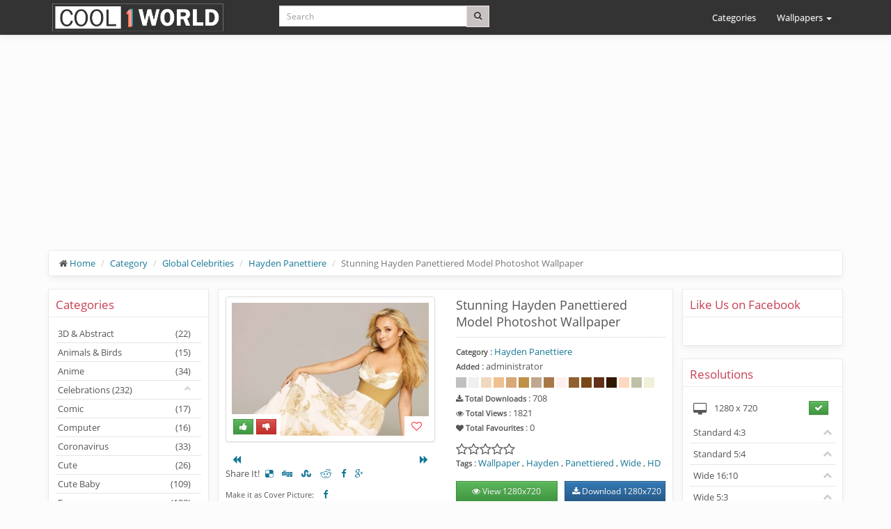

--- FILE ---
content_type: text/html; charset=UTF-8
request_url: https://cool1world.com/wallpaper/global-celebrities/hayden-panettiere/stunning-hayden-panettiered-model-photoshot-wallpaper/Wvx
body_size: 15307
content:
<!doctype html>
<html>
<head>
    <script data-ad-client="ca-pub-0643893892851275" async src="https://pagead2.googlesyndication.com/pagead/js/adsbygoogle.js"></script>

    <title>Stunning Hayden Panettiered Model Photoshot Wallpaper</title>


    <meta name="description" content="Free download Stunning Hayden Panettiered Model Photoshot Wallpaper for your tablet, desktop, ipad, mobile phone device resolution - Wide HD Wallpapers"/>


    <meta name="keywords" content="Stunning Hayden Panettiered Model Photoshot Wallpaper"/>

<meta name="robots" content="index,follow"/>
<meta http-equiv="Content-Type" content="text/html; charset=UTF-8">
<meta name="viewport" content="width=device-width, initial-scale=1.0">
<meta name="google-site-verification" content="EkcbggdNZVaMAKPGZIsgR9vCbmlnjMXdVwi4yGY5K8I" />
<link href="https://cool1world.com/themes/default/assets/css/bootstrap.min.css" rel="stylesheet" media="all">
<link href="https://cool1world.com/themes/default/assets/css/bootstrap-theme.min.css" rel="stylesheet" media="all">
<link href="https://cool1world.com/themes/default/assets/css/font-awesome.min.css" rel="stylesheet" media="all">
<link href="https://cool1world.com/themes/default/assets/css/style.css" rel="stylesheet" media="all">
<link rel="shortcut icon" type="image/x-icon" href="https://cool1world.com/favicon.png">
</head>
<body>
<div id="fb-root"></div>
<script async defer crossorigin="anonymous" src="https://connect.facebook.net/en_GB/sdk.js#xfbml=1&autoLogAppEvents=1&version=v8.0&appId=133564810056897" nonce="utOvWwwr"></script>

<div id="header">
    <nav class="navbar navbar-default" role="navigation">
    <div class="container">
        <div class="navbar-header">
            <button type="button" class="navbar-toggle" data-toggle="collapse"
                    data-target="#bs-example-navbar-collapse-1">
                <span class="sr-only">Toggle navigation</span>
                <span class="icon-bar"></span>
                <span class="icon-bar"></span>
                <span class="icon-bar"></span>
            </button>
            <a class="navbar-brand" href="https://cool1world.com/">
                <img src="https://cool1world.com/themes/default/assets/img/logo.png" height="50px" title="Stunning Hayden Panettiered Model Photoshot Wallpaper"/>
                <!--<span class="blue">Cool</span>-->
                <!--<span class="orange">1</span>-->
                <!--<span class="red">World</span>-->
            </a>
        </div>

        <div class="collapse navbar-collapse" id="bs-example-navbar-collapse-1">
            <form action="https://cool1world.com/search" method="get" class="wSearch search_form navbar-form navbar-left" accept-charset="utf-8">

            <div class="input-group">
                <input type="text" name="q" class="form-control input-sm sk" placeholder="Search">
                  <span class="input-group-btn">
                    <button type="submit" class="btn btn-default btn-sm"><i class="fa fa-search"></i>
                    </button>
                  </span>
            </div>

            </form>            <ul class="nav navbar-nav navbar-right">
                <li class=""><a
                        href="https://cool1world.com/category">Categories</a>
                </li>
                <li class="dropdown">
                    <a href="#" class="dropdown-toggle"
                       data-toggle="dropdown">Wallpapers <b
                            class="caret"></b></a>
                    <ul class="dropdown-menu">
                        <li>
                            <a href="https://cool1world.com/wallpapers/latest">Latest</a>
                        </li>
                        <li>
                            <a href="https://cool1world.com/wallpapers/download">Downloads</a>
                        </li>
                        <li>
                            <a href="https://cool1world.com/wallpapers/view">Views</a>
                        </li>
                        <li>
                            <a href="https://cool1world.com/wallpapers/favourite">Favourites</a>
                        </li>
                        <li>
                            <a href="https://cool1world.com/wallpapers/rating">Rating</a>
                        </li>
                        <li>
                            <a href="https://cool1world.com/wallpapers/random">Random</a>
                        </li>
                    </ul>
                </li>
                                    <!--<li>-->
                    <!--    <a href="https://cool1world.com/account/login">-->
                    <!--        <i class="fa fa-sign-in fa-big"></i>-->
                    <!--        Login-->
                    <!--    </a>-->
                    <!--</li>-->
                            </ul>
        </div>
    </div>
</nav>



</div>

<div id="contents">
    <div class="container">
        <!--Ads-->
        <script async src="https://pagead2.googlesyndication.com/pagead/js/adsbygoogle.js"></script>
<!-- cool searches -->
<ins class="adsbygoogle"
     style="display:block"
     data-ad-client="ca-pub-0643893892851275"
     data-ad-slot="2376151280"
     data-ad-format="link"
     data-full-width-responsive="true"></ins>
<script>
     (adsbygoogle = window.adsbygoogle || []).push({});
</script>
                    <ol class="breadcrumb hidden-xs">
                <li><i class="fa fa-home"></i> <a href="https://cool1world.com/">Home</a></li>
                                                            <li><a href="https://cool1world.com/category">Category</a></li>
                                                                                <li><a href="https://cool1world.com/category/global-celebrities">Global Celebrities</a></li>
                                                                                <li><a href="https://cool1world.com/category/global-celebrities/hayden-panettiere">Hayden Panettiere</a></li>
                                                                                <li class="active">Stunning Hayden Panettiered Model Photoshot Wallpaper</li>
                                                </ol>
        
        <div class="row">
            <div style="padding-right: 0" class="col-xs-4 col-sm-25 hidden-xs hidden-sm">
                <div class="white_box categories">
                    <div class="box_title">Categories</div>
                    <div class="box-body">
                        <div class="categories_list">
    
        
    <ul id="g_0" class="level_0 list-unstyled">
        
        
            
            
            
                <li class="3d-abstract">
                    <a href="https://cool1world.com/category/3d-abstract">
                        3D & Abstract
                        <span class="pull-right">
                            
                                (22)
                            
                        </span>
                    </a>
                </li>
            
        
            
            
            
                <li class="animals-and-birds">
                    <a href="https://cool1world.com/category/animals-and-birds">
                        Animals & Birds
                        <span class="pull-right">
                            
                                (15)
                            
                        </span>
                    </a>
                </li>
            
        
            
            
            
                <li class="anime">
                    <a href="https://cool1world.com/category/anime">
                        Anime
                        <span class="pull-right">
                            
                                (34)
                            
                        </span>
                    </a>
                </li>
            
        
            
            
            
                <li data-target="#g_1" class="has-child  g_1 celebrations">
                    <a href="https://cool1world.com/category/celebrations">
                        Celebrations
                        <span class="">
                            
                                (232)
                            
                        </span>
                    </a>
                    
    <ul id="g_1" class="level_1 collapse list-unstyled">
        
            <li>
                <a href="https://cool1world.com/category/celebrations">
                    All Celebrations
                    <span class="pull-right">
                        
                            (232)
                        
                    </span>
                </a>
            </li>
        
        
            
            
            
                <li class="15-august-independence-day">
                    <a href="https://cool1world.com/category/celebrations/15-august-independence-day">
                        15 August
                        <span class="pull-right">
                            
                                (9)
                            
                        </span>
                    </a>
                </li>
            
        
            
            
            
                <li class="christmas">
                    <a href="https://cool1world.com/category/celebrations/christmas">
                        Christmas
                        <span class="pull-right">
                            
                                (51)
                            
                        </span>
                    </a>
                </li>
            
        
            
            
            
                <li class="columbus-day">
                    <a href="https://cool1world.com/category/celebrations/columbus-day">
                        Columbus Day
                        <span class="pull-right">
                            
                                (15)
                            
                        </span>
                    </a>
                </li>
            
        
            
            
            
                <li class="dhanteras">
                    <a href="https://cool1world.com/category/celebrations/dhanteras">
                        Dhanteras
                        <span class="pull-right">
                            
                                (12)
                            
                        </span>
                    </a>
                </li>
            
        
            
            
            
                <li class="diwali">
                    <a href="https://cool1world.com/category/celebrations/diwali">
                        Diwali
                        <span class="pull-right">
                            
                                (33)
                            
                        </span>
                    </a>
                </li>
            
        
            
            
            
                <li class="dussehra">
                    <a href="https://cool1world.com/category/celebrations/dussehra">
                        Dussehra
                        <span class="pull-right">
                            
                                (3)
                            
                        </span>
                    </a>
                </li>
            
        
            
            
            
                <li class="holi">
                    <a href="https://cool1world.com/category/celebrations/holi">
                        Holi
                        <span class="pull-right">
                            
                                (28)
                            
                        </span>
                    </a>
                </li>
            
        
            
            
            
                <li class="karwa-chauth">
                    <a href="https://cool1world.com/category/celebrations/karwa-chauth">
                        Karwa Chauth
                        <span class="pull-right">
                            
                                (23)
                            
                        </span>
                    </a>
                </li>
            
        
            
            
            
                <li class="kumbh-mela">
                    <a href="https://cool1world.com/category/celebrations/kumbh-mela">
                        Kumbh Mela
                        <span class="pull-right">
                            
                                (15)
                            
                        </span>
                    </a>
                </li>
            
        
            
            
            
                <li class="navratri">
                    <a href="https://cool1world.com/category/celebrations/navratri">
                        Navratri
                        <span class="pull-right">
                            
                                (18)
                            
                        </span>
                    </a>
                </li>
            
        
            
            
            
                <li data-target="#g_2" class="has-child  g_2 new-year">
                    <a href="https://cool1world.com/category/celebrations/new-year">
                        New Year
                        <span class="">
                            
                                (25)
                            
                        </span>
                    </a>
                    
    <ul id="g_2" class="level_2 collapse list-unstyled">
        
            <li>
                <a href="https://cool1world.com/category/celebrations/new-year">
                    All New Year
                    <span class="pull-right">
                        
                            (25)
                        
                    </span>
                </a>
            </li>
        
        
            
            
            
                <li class="new-year-2025">
                    <a href="https://cool1world.com/category/celebrations/new-year/new-year-2025">
                        2025
                        <span class="pull-right">
                            
                                (7)
                            
                        </span>
                    </a>
                </li>
            
        
            
            
            
                <li class="new-year-2026">
                    <a href="https://cool1world.com/category/celebrations/new-year/new-year-2026">
                        2026
                        <span class="pull-right">
                            
                                (18)
                            
                        </span>
                    </a>
                </li>
            
        
    </ul>
    
                </li>
            
        
    </ul>
    
                </li>
            
        
            
            
            
                <li class="comic">
                    <a href="https://cool1world.com/category/comic">
                        Comic
                        <span class="pull-right">
                            
                                (17)
                            
                        </span>
                    </a>
                </li>
            
        
            
            
            
                <li class="computer">
                    <a href="https://cool1world.com/category/computer">
                        Computer
                        <span class="pull-right">
                            
                                (16)
                            
                        </span>
                    </a>
                </li>
            
        
            
            
            
                <li class="coronavirus">
                    <a href="https://cool1world.com/category/coronavirus">
                        Coronavirus
                        <span class="pull-right">
                            
                                (33)
                            
                        </span>
                    </a>
                </li>
            
        
            
            
            
                <li class="cute">
                    <a href="https://cool1world.com/category/cute">
                        Cute
                        <span class="pull-right">
                            
                                (26)
                            
                        </span>
                    </a>
                </li>
            
        
            
            
            
                <li class="cute-baby">
                    <a href="https://cool1world.com/category/cute-baby">
                        Cute Baby
                        <span class="pull-right">
                            
                                (109)
                            
                        </span>
                    </a>
                </li>
            
        
            
            
            
                <li class="funny">
                    <a href="https://cool1world.com/category/funny">
                        Funny
                        <span class="pull-right">
                            
                                (108)
                            
                        </span>
                    </a>
                </li>
            
        
            
            
            
                <li data-target="#g_3" class="has-child  g_3 games">
                    <a href="https://cool1world.com/category/games">
                        Games
                        <span class="">
                            
                                (72)
                            
                        </span>
                    </a>
                    
    <ul id="g_3" class="level_3 collapse list-unstyled">
        
            <li>
                <a href="https://cool1world.com/category/games">
                    All Games
                    <span class="pull-right">
                        
                            (72)
                        
                    </span>
                </a>
            </li>
        
        
            
            
            
                <li class="assassins-creed">
                    <a href="https://cool1world.com/category/games/assassins-creed">
                        Assassin's Creed
                        <span class="pull-right">
                            
                                (15)
                            
                        </span>
                    </a>
                </li>
            
        
            
            
            
                <li class="grand-theft-auto-v">
                    <a href="https://cool1world.com/category/games/grand-theft-auto-v">
                        Grand Theft Auto V
                        <span class="pull-right">
                            
                                (7)
                            
                        </span>
                    </a>
                </li>
            
        
            
            
            
                <li class="top-ten-games">
                    <a href="https://cool1world.com/category/games/top-ten-games">
                        Top Ten Games
                        <span class="pull-right">
                            
                                (50)
                            
                        </span>
                    </a>
                </li>
            
        
    </ul>
    
                </li>
            
        
            
            
            
                <li class="girls">
                    <a href="https://cool1world.com/category/girls">
                        Girls
                        <span class="pull-right">
                            
                                (20)
                            
                        </span>
                    </a>
                </li>
            
        
            
            
            
                <li data-target="#g_4" class="has-child  g_4 global-celebrities">
                    <a href="https://cool1world.com/category/global-celebrities">
                        Global Celebrities
                        <span class="">
                            
                                (2120)
                            
                        </span>
                    </a>
                    
    <ul id="g_4" class="level_4 collapse list-unstyled">
        
            <li>
                <a href="https://cool1world.com/category/global-celebrities">
                    All Global Celebrities
                    <span class="pull-right">
                        
                            (2120)
                        
                    </span>
                </a>
            </li>
        
        
            
            
            
                <li class="alexandra-daddario">
                    <a href="https://cool1world.com/category/global-celebrities/alexandra-daddario">
                        Alexandra Daddario
                        <span class="pull-right">
                            
                                (68)
                            
                        </span>
                    </a>
                </li>
            
        
            
            
            
                <li class="amanda-cerny">
                    <a href="https://cool1world.com/category/global-celebrities/amanda-cerny">
                        Amanda Cerny
                        <span class="pull-right">
                            
                                (31)
                            
                        </span>
                    </a>
                </li>
            
        
            
            
            
                <li class="amanda-seyfried">
                    <a href="https://cool1world.com/category/global-celebrities/amanda-seyfried">
                        Amanda Seyfried
                        <span class="pull-right">
                            
                                (47)
                            
                        </span>
                    </a>
                </li>
            
        
            
            
            
                <li class="amber-heard">
                    <a href="https://cool1world.com/category/global-celebrities/amber-heard">
                        Amber Heard
                        <span class="pull-right">
                            
                                (58)
                            
                        </span>
                    </a>
                </li>
            
        
            
            
            
                <li class="angelina-jolie">
                    <a href="https://cool1world.com/category/global-celebrities/angelina-jolie">
                        Angelina Jolie
                        <span class="pull-right">
                            
                                (15)
                            
                        </span>
                    </a>
                </li>
            
        
            
            
            
                <li class="anne-hathaway">
                    <a href="https://cool1world.com/category/global-celebrities/anne-hathaway">
                        Anne Hathaway
                        <span class="pull-right">
                            
                                (75)
                            
                        </span>
                    </a>
                </li>
            
        
            
            
            
                <li class="ashley-benson">
                    <a href="https://cool1world.com/category/global-celebrities/ashley-benson">
                        Ashley Benson
                        <span class="pull-right">
                            
                                (39)
                            
                        </span>
                    </a>
                </li>
            
        
            
            
            
                <li class="barbara-palvin">
                    <a href="https://cool1world.com/category/global-celebrities/barbara-palvin">
                        Barbara Palvin
                        <span class="pull-right">
                            
                                (20)
                            
                        </span>
                    </a>
                </li>
            
        
            
            
            
                <li class="blake-lively">
                    <a href="https://cool1world.com/category/global-celebrities/blake-lively">
                        Blake Lively
                        <span class="pull-right">
                            
                                (43)
                            
                        </span>
                    </a>
                </li>
            
        
            
            
            
                <li class="brooklyn-decker">
                    <a href="https://cool1world.com/category/global-celebrities/brooklyn-decker">
                        Brooklyn Decker
                        <span class="pull-right">
                            
                                (4)
                            
                        </span>
                    </a>
                </li>
            
        
            
            
            
                <li class="cameron-diaz">
                    <a href="https://cool1world.com/category/global-celebrities/cameron-diaz">
                        Cameron Diaz
                        <span class="pull-right">
                            
                                (13)
                            
                        </span>
                    </a>
                </li>
            
        
            
            
            
                <li class="candice-swanepoel">
                    <a href="https://cool1world.com/category/global-celebrities/candice-swanepoel">
                        Candice Swanepoel
                        <span class="pull-right">
                            
                                (8)
                            
                        </span>
                    </a>
                </li>
            
        
            
            
            
                <li class="charlize-theron">
                    <a href="https://cool1world.com/category/global-celebrities/charlize-theron">
                        Charlize Theron
                        <span class="pull-right">
                            
                                (14)
                            
                        </span>
                    </a>
                </li>
            
        
            
            
            
                <li class="chloe-grace-moretz">
                    <a href="https://cool1world.com/category/global-celebrities/chloe-grace-moretz">
                        Chloë Grace Moretz
                        <span class="pull-right">
                            
                                (92)
                            
                        </span>
                    </a>
                </li>
            
        
            
            
            
                <li class="drew-barrymore">
                    <a href="https://cool1world.com/category/global-celebrities/drew-barrymore">
                        Drew Barrymore
                        <span class="pull-right">
                            
                                (10)
                            
                        </span>
                    </a>
                </li>
            
        
            
            
            
                <li class="emilia-clarke">
                    <a href="https://cool1world.com/category/global-celebrities/emilia-clarke">
                        Emilia Clarke
                        <span class="pull-right">
                            
                                (13)
                            
                        </span>
                    </a>
                </li>
            
        
            
            
            
                <li class="emma-roberts">
                    <a href="https://cool1world.com/category/global-celebrities/emma-roberts">
                        Emma Roberts
                        <span class="pull-right">
                            
                                (29)
                            
                        </span>
                    </a>
                </li>
            
        
            
            
            
                <li class="emma-stone">
                    <a href="https://cool1world.com/category/global-celebrities/emma-stone">
                        Emma Stone
                        <span class="pull-right">
                            
                                (19)
                            
                        </span>
                    </a>
                </li>
            
        
            
            
            
                <li class="emma-watson">
                    <a href="https://cool1world.com/category/global-celebrities/emma-watson">
                        Emma Watson
                        <span class="pull-right">
                            
                                (31)
                            
                        </span>
                    </a>
                </li>
            
        
            
            
            
                <li class="eva-green">
                    <a href="https://cool1world.com/category/global-celebrities/eva-green">
                        Eva Green
                        <span class="pull-right">
                            
                                (16)
                            
                        </span>
                    </a>
                </li>
            
        
            
            
            
                <li class="gigi-hadid">
                    <a href="https://cool1world.com/category/global-celebrities/gigi-hadid">
                        Gigi Hadid
                        <span class="pull-right">
                            
                                (10)
                            
                        </span>
                    </a>
                </li>
            
        
            
            
            
                <li class="hailee-steinfeld">
                    <a href="https://cool1world.com/category/global-celebrities/hailee-steinfeld">
                        Hailee Steinfeld
                        <span class="pull-right">
                            
                                (20)
                            
                        </span>
                    </a>
                </li>
            
        
            
            
            
                <li class="halle-berry">
                    <a href="https://cool1world.com/category/global-celebrities/halle-berry">
                        Halle Berry
                        <span class="pull-right">
                            
                                (10)
                            
                        </span>
                    </a>
                </li>
            
        
            
            
            
                <li class="hayden-panettiere">
                    <a href="https://cool1world.com/category/global-celebrities/hayden-panettiere">
                        Hayden Panettiere
                        <span class="pull-right">
                            
                                (20)
                            
                        </span>
                    </a>
                </li>
            
        
            
            
            
                <li class="hilary-duff">
                    <a href="https://cool1world.com/category/global-celebrities/hilary-duff">
                        Hilary Duff
                        <span class="pull-right">
                            
                                (30)
                            
                        </span>
                    </a>
                </li>
            
        
            
            
            
                <li class="jennifer-aniston">
                    <a href="https://cool1world.com/category/global-celebrities/jennifer-aniston">
                        Jennifer Aniston
                        <span class="pull-right">
                            
                                (13)
                            
                        </span>
                    </a>
                </li>
            
        
            
            
            
                <li class="jennifer-connelly">
                    <a href="https://cool1world.com/category/global-celebrities/jennifer-connelly">
                        Jennifer Connelly
                        <span class="pull-right">
                            
                                (23)
                            
                        </span>
                    </a>
                </li>
            
        
            
            
            
                <li class="jennifer-lawrence">
                    <a href="https://cool1world.com/category/global-celebrities/jennifer-lawrence">
                        Jennifer Lawrence
                        <span class="pull-right">
                            
                                (41)
                            
                        </span>
                    </a>
                </li>
            
        
            
            
            
                <li class="jennifer-love-hewitt">
                    <a href="https://cool1world.com/category/global-celebrities/jennifer-love-hewitt">
                        Jennifer Love Hewitt
                        <span class="pull-right">
                            
                                (11)
                            
                        </span>
                    </a>
                </li>
            
        
            
            
            
                <li class="julia-roberts">
                    <a href="https://cool1world.com/category/global-celebrities/julia-roberts">
                        Julia Roberts
                        <span class="pull-right">
                            
                                (10)
                            
                        </span>
                    </a>
                </li>
            
        
            
            
            
                <li class="kate-upton">
                    <a href="https://cool1world.com/category/global-celebrities/kate-upton">
                        Kate Upton
                        <span class="pull-right">
                            
                                (21)
                            
                        </span>
                    </a>
                </li>
            
        
            
            
            
                <li class="katherine-mcnamara">
                    <a href="https://cool1world.com/category/global-celebrities/katherine-mcnamara">
                        Katherine McNamara
                        <span class="pull-right">
                            
                                (32)
                            
                        </span>
                    </a>
                </li>
            
        
            
            
            
                <li class="keira-knightley">
                    <a href="https://cool1world.com/category/global-celebrities/keira-knightley">
                        Keira Knightley
                        <span class="pull-right">
                            
                                (90)
                            
                        </span>
                    </a>
                </li>
            
        
            
            
            
                <li class="kristen-stewart">
                    <a href="https://cool1world.com/category/global-celebrities/kristen-stewart">
                        Kristen Stewart
                        <span class="pull-right">
                            
                                (33)
                            
                        </span>
                    </a>
                </li>
            
        
            
            
            
                <li class="margot-robbie">
                    <a href="https://cool1world.com/category/global-celebrities/margot-robbie">
                        Margot Robbie
                        <span class="pull-right">
                            
                                (28)
                            
                        </span>
                    </a>
                </li>
            
        
            
            
            
                <li class="marion-cotillard">
                    <a href="https://cool1world.com/category/global-celebrities/marion-cotillard">
                        Marion Cotillard
                        <span class="pull-right">
                            
                                (10)
                            
                        </span>
                    </a>
                </li>
            
        
            
            
            
                <li class="megan-fox">
                    <a href="https://cool1world.com/category/global-celebrities/megan-fox">
                        Megan Fox
                        <span class="pull-right">
                            
                                (88)
                            
                        </span>
                    </a>
                </li>
            
        
            
            
            
                <li class="meghan-markle">
                    <a href="https://cool1world.com/category/global-celebrities/meghan-markle">
                        Meghan Markle
                        <span class="pull-right">
                            
                                (7)
                            
                        </span>
                    </a>
                </li>
            
        
            
            
            
                <li class="mila-kunis">
                    <a href="https://cool1world.com/category/global-celebrities/mila-kunis">
                        Mila Kunis
                        <span class="pull-right">
                            
                                (46)
                            
                        </span>
                    </a>
                </li>
            
        
            
            
            
                <li class="miranda-kerr">
                    <a href="https://cool1world.com/category/global-celebrities/miranda-kerr">
                        Miranda Kerr
                        <span class="pull-right">
                            
                                (12)
                            
                        </span>
                    </a>
                </li>
            
        
            
            
            
                <li class="monika-jaros">
                    <a href="https://cool1world.com/category/global-celebrities/monika-jaros">
                        Monika Jaros
                        <span class="pull-right">
                            
                                (5)
                            
                        </span>
                    </a>
                </li>
            
        
            
            
            
                <li class="natalie-martinez">
                    <a href="https://cool1world.com/category/global-celebrities/natalie-martinez">
                        Natalie Martinez
                        <span class="pull-right">
                            
                                (8)
                            
                        </span>
                    </a>
                </li>
            
        
            
            
            
                <li class="natalie-portman">
                    <a href="https://cool1world.com/category/global-celebrities/natalie-portman">
                        Natalie Portman
                        <span class="pull-right">
                            
                                (93)
                            
                        </span>
                    </a>
                </li>
            
        
            
            
            
                <li class="nicola-peltz">
                    <a href="https://cool1world.com/category/global-celebrities/nicola-peltz">
                        Nicola Peltz
                        <span class="pull-right">
                            
                                (11)
                            
                        </span>
                    </a>
                </li>
            
        
            
            
            
                <li class="olivia-wilde">
                    <a href="https://cool1world.com/category/global-celebrities/olivia-wilde">
                        Olivia Wilde
                        <span class="pull-right">
                            
                                (86)
                            
                        </span>
                    </a>
                </li>
            
        
            
            
            
                <li class="rosie-huntington-whiteley">
                    <a href="https://cool1world.com/category/global-celebrities/rosie-huntington-whiteley">
                        Rosie Huntington Whiteley
                        <span class="pull-right">
                            
                                (9)
                            
                        </span>
                    </a>
                </li>
            
        
            
            
            
                <li class="sandra-bullock">
                    <a href="https://cool1world.com/category/global-celebrities/sandra-bullock">
                        Sandra Bullock
                        <span class="pull-right">
                            
                                (28)
                            
                        </span>
                    </a>
                </li>
            
        
            
            
            
                <li class="scarlett-johansson">
                    <a href="https://cool1world.com/category/global-celebrities/scarlett-johansson">
                        Scarlett Johansson
                        <span class="pull-right">
                            
                                (153)
                            
                        </span>
                    </a>
                </li>
            
        
            
            
            
                <li class="selena-gomez">
                    <a href="https://cool1world.com/category/global-celebrities/selena-gomez">
                        Selena Gomez
                        <span class="pull-right">
                            
                                (123)
                            
                        </span>
                    </a>
                </li>
            
        
            
            
            
                <li class="shanina-shaik">
                    <a href="https://cool1world.com/category/global-celebrities/shanina-shaik">
                        Shanina Shaik
                        <span class="pull-right">
                            
                                (4)
                            
                        </span>
                    </a>
                </li>
            
        
            
            
            
                <li class="sophie-turner">
                    <a href="https://cool1world.com/category/global-celebrities/sophie-turner">
                        Sophie Turner
                        <span class="pull-right">
                            
                                (53)
                            
                        </span>
                    </a>
                </li>
            
        
            
            
            
                <li class="taylor-swift">
                    <a href="https://cool1world.com/category/global-celebrities/taylor-swift">
                        Taylor Swift
                        <span class="pull-right">
                            
                                (94)
                            
                        </span>
                    </a>
                </li>
            
        
            
            
            
                <li class="top-female-celebrity">
                    <a href="https://cool1world.com/category/global-celebrities/top-female-celebrity">
                        Top Female Celebrity
                        <span class="pull-right">
                            
                                (253)
                            
                        </span>
                    </a>
                </li>
            
        
    </ul>
    
                </li>
            
        
            
            
            
                <li data-target="#g_5" class="has-child  g_5 gods">
                    <a href="https://cool1world.com/category/gods">
                        Gods
                        <span class="">
                            
                                (223)
                            
                        </span>
                    </a>
                    
    <ul id="g_5" class="level_5 collapse list-unstyled">
        
            <li>
                <a href="https://cool1world.com/category/gods">
                    All Gods
                    <span class="pull-right">
                        
                            (223)
                        
                    </span>
                </a>
            </li>
        
        
            
            
            
                <li class="goddess-durga">
                    <a href="https://cool1world.com/category/gods/goddess-durga">
                        Goddess Durga
                        <span class="pull-right">
                            
                                (26)
                            
                        </span>
                    </a>
                </li>
            
        
            
            
            
                <li class="lord-buddha">
                    <a href="https://cool1world.com/category/gods/lord-buddha">
                        Lord Buddha
                        <span class="pull-right">
                            
                                (43)
                            
                        </span>
                    </a>
                </li>
            
        
            
            
            
                <li class="lord-ganesha">
                    <a href="https://cool1world.com/category/gods/lord-ganesha">
                        Lord Ganesha
                        <span class="pull-right">
                            
                                (35)
                            
                        </span>
                    </a>
                </li>
            
        
            
            
            
                <li class="lord-hanuman">
                    <a href="https://cool1world.com/category/gods/lord-hanuman">
                        Lord Hanuman
                        <span class="pull-right">
                            
                                (18)
                            
                        </span>
                    </a>
                </li>
            
        
            
            
            
                <li class="lord-krishna">
                    <a href="https://cool1world.com/category/gods/lord-krishna">
                        Lord Krishna
                        <span class="pull-right">
                            
                                (17)
                            
                        </span>
                    </a>
                </li>
            
        
            
            
            
                <li class="lord-rama">
                    <a href="https://cool1world.com/category/gods/lord-rama">
                        Lord Rama
                        <span class="pull-right">
                            
                                (29)
                            
                        </span>
                    </a>
                </li>
            
        
            
            
            
                <li class="lord-shiva">
                    <a href="https://cool1world.com/category/gods/lord-shiva">
                        Lord Shiva
                        <span class="pull-right">
                            
                                (40)
                            
                        </span>
                    </a>
                </li>
            
        
            
            
            
                <li class="lord-vishnu">
                    <a href="https://cool1world.com/category/gods/lord-vishnu">
                        Lord Vishnu
                        <span class="pull-right">
                            
                                (15)
                            
                        </span>
                    </a>
                </li>
            
        
    </ul>
    
                </li>
            
        
            
            
            
                <li data-target="#g_6" class="has-child  g_6 indian-celebrities">
                    <a href="https://cool1world.com/category/indian-celebrities">
                        Indian Celebrities
                        <span class="">
                            
                                (346)
                            
                        </span>
                    </a>
                    
    <ul id="g_6" class="level_6 collapse list-unstyled">
        
            <li>
                <a href="https://cool1world.com/category/indian-celebrities">
                    All Indian Celebrities
                    <span class="pull-right">
                        
                            (346)
                        
                    </span>
                </a>
            </li>
        
        
            
            
            
                <li class="adah-sharma">
                    <a href="https://cool1world.com/category/indian-celebrities/adah-sharma">
                        Adah Sharma
                        <span class="pull-right">
                            
                                (22)
                            
                        </span>
                    </a>
                </li>
            
        
            
            
            
                <li class="aditi-rao-hydari">
                    <a href="https://cool1world.com/category/indian-celebrities/aditi-rao-hydari">
                        Aditi Rao Hydari
                        <span class="pull-right">
                            
                                (34)
                            
                        </span>
                    </a>
                </li>
            
        
            
            
            
                <li class="aishwarya-rai">
                    <a href="https://cool1world.com/category/indian-celebrities/aishwarya-rai">
                        Aishwarya Rai
                        <span class="pull-right">
                            
                                (58)
                            
                        </span>
                    </a>
                </li>
            
        
            
            
            
                <li class="alia-bhatt">
                    <a href="https://cool1world.com/category/indian-celebrities/alia-bhatt">
                        Alia Bhatt
                        <span class="pull-right">
                            
                                (54)
                            
                        </span>
                    </a>
                </li>
            
        
            
            
            
                <li class="amyra-dastur">
                    <a href="https://cool1world.com/category/indian-celebrities/amyra-dastur">
                        Amyra Dastur
                        <span class="pull-right">
                            
                                (20)
                            
                        </span>
                    </a>
                </li>
            
        
            
            
            
                <li class="elnaaz-norouzi">
                    <a href="https://cool1world.com/category/indian-celebrities/elnaaz-norouzi">
                        Elnaaz Norouzi
                        <span class="pull-right">
                            
                                (32)
                            
                        </span>
                    </a>
                </li>
            
        
            
            
            
                <li class="isha-talwar">
                    <a href="https://cool1world.com/category/indian-celebrities/isha-talwar">
                        Isha Talwar
                        <span class="pull-right">
                            
                                (17)
                            
                        </span>
                    </a>
                </li>
            
        
            
            
            
                <li class="kajal-aggarwal">
                    <a href="https://cool1world.com/category/indian-celebrities/kajal-aggarwal">
                        Kajal Aggarwal
                        <span class="pull-right">
                            
                                (41)
                            
                        </span>
                    </a>
                </li>
            
        
            
            
            
                <li class="shriya-saran">
                    <a href="https://cool1world.com/category/indian-celebrities/shriya-saran">
                        Shriya Saran
                        <span class="pull-right">
                            
                                (50)
                            
                        </span>
                    </a>
                </li>
            
        
            
            
            
                <li class="tamanna-bhatia">
                    <a href="https://cool1world.com/category/indian-celebrities/tamanna-bhatia">
                        Tamanna Bhatia
                        <span class="pull-right">
                            
                                (18)
                            
                        </span>
                    </a>
                </li>
            
        
    </ul>
    
                </li>
            
        
            
            
            
                <li class="love">
                    <a href="https://cool1world.com/category/love">
                        Love
                        <span class="pull-right">
                            
                                (24)
                            
                        </span>
                    </a>
                </li>
            
        
            
            
            
                <li class="music">
                    <a href="https://cool1world.com/category/music">
                        Music
                        <span class="pull-right">
                            
                                (24)
                            
                        </span>
                    </a>
                </li>
            
        
            
            
            
                <li class="nature">
                    <a href="https://cool1world.com/category/nature">
                        Nature
                        <span class="pull-right">
                            
                                (26)
                            
                        </span>
                    </a>
                </li>
            
        
    </ul>
    
        
            <span class="hide active_category">["global-celebrities","hayden-panettiere"]</span>
        
    
</div>


                    </div>
                </div>

                <!-- <div class="white_box sponsor">
                    <div class="box_title">Sponsor</div>
                    <div class="box-body">
                        
                    </div>
                </div> -->
            </div>
            <div class="col-xs-12 col-sm-70">
                <div class="cbody">
                    

                                                                        <div class="white_box">
<div class="box-body">
<span class="hide WallHashID">Wvx</span>

<div class="row">
<div class="col-sm-6">
    <div class="wallpaper_image">
        <img class="thumbnail img-responsive"
             style="width:100%; height:auto; display:block; max-width:400px;max-height: 270px;"
             src="/uploads/cache/500017793/stunning-hayden-panettiered-model-photoshot-wallpaper-Wvx-400x270-MM-78.jpg"
             alt="Stunning Hayden Panettiered Model Photoshot Wallpaper">

        <div class="votes">
                        <span data-loading_msg="Loading to Vote Up"
                              data-guest_msg="Please Login in order to Vote"
                              data-toggle="tooltip" data-placement="bottom" data-original-title="Vote Up"
                              class="voteup btn btn-success btn-xs"><i class="fa fa-thumbs-up"></i> <span
                                class="text"></span></span>
                        <span data-loading_msg="Loading to Vote Down"
                              data-guest_msg="Please Login in order to Vote"
                              data-toggle="tooltip" data-placement="bottom" data-original-title="Vote Down"
                              class="votedown btn btn-danger btn-xs"><i
                                class="fa fa-thumbs-down"></i> <span
                                class="text"></span></span>
        </div>
        <div data-guest_msg="Please Login to add this in Favorite list"
             data-loading_msg_add="Loading - Adding this to your Favorites"
             data-loading_msg_remove="Loading - Removing this from your Favorites"
             data-added="0"
             class="favorites toggle_favorite">
            
                <i class="fa fa-heart-o"></i>
            
        </div>
    </div>
    
        <div class="next_prev">
            
                <div class="pull-left">
                    
                    <a data-toggle="tooltip" data-placement="bottom"
                       title="Previous: Ultra 4K Hayden Panettiere Actress Wallpaper"
                       href="https://cool1world.com/wallpaper/global-celebrities/hayden-panettiere/ultra-4k-hayden-panettiere-actress-wallpaper/Xwg"><i
                            class="fa fa-backward"></i></a>
                </div>
            
            
                <div class="pull-right">
                    
                    <a data-toggle="tooltip" data-placement="bottom"
                       title="Next: Stunning Hayden Panettiere Free HD Wallpaper"
                       href="https://cool1world.com/wallpaper/global-celebrities/hayden-panettiere/stunning-hayden-panettiere-free-hd-wallpaper/VrX"><i
                            class="fa fa-forward"></i></a>
                </div>
            
            <div class="loading hide">
                <i class="fa fa-refresh fa-spin"></i>
            </div>
        </div>
    
    <div class="clearfix"></div>

    <span>Share It! </span>
    <ul style=" margin-left: 0; " class="list-inline social_buttons_details">
        <li>
            <a href="http://del.icio.us/post?url=https%3A%2F%2Fcool1world.com%2Fwallpaper%2Fglobal-celebrities%2Fhayden-panettiere%2Fstunning-hayden-panettiered-model-photoshot-wallpaper%2FWvx&amp;title=Stunning Hayden Panettiered Model Photoshot Wallpaper"
               data-toggle="tooltip" data-placement="bottom" target="_blank" title="Add to Del.icio.us">
                <i class="fa fa-delicious"></i>
            </a>
        </li>
        <li>
            <a href="http://digg.com/submit/?url=https%3A%2F%2Fcool1world.com%2Fwallpaper%2Fglobal-celebrities%2Fhayden-panettiere%2Fstunning-hayden-panettiered-model-photoshot-wallpaper%2FWvx&amp;title=Stunning Hayden Panettiered Model Photoshot Wallpaper"
               data-toggle="tooltip" data-placement="bottom" target="_blank" title="Add to Digg">
                <i class="fa fa-digg"></i>
            </a>
        </li>
        <li>
            <a href="http://www.stumbleupon.com/submit?url=https%3A%2F%2Fcool1world.com%2Fwallpaper%2Fglobal-celebrities%2Fhayden-panettiere%2Fstunning-hayden-panettiered-model-photoshot-wallpaper%2FWvx&amp;title=Stunning Hayden Panettiered Model Photoshot Wallpaper"
               data-toggle="tooltip" data-placement="bottom" target="_blank" title="Add to StumbleUpon">
                <i class="fa fa-stumbleupon"></i>
            </a>
        </li>
        <li>
            <a href="http://reddit.com/submit?url=https%3A%2F%2Fcool1world.com%2Fwallpaper%2Fglobal-celebrities%2Fhayden-panettiere%2Fstunning-hayden-panettiered-model-photoshot-wallpaper%2FWvx&amp;title=Stunning Hayden Panettiered Model Photoshot Wallpaper"
               data-toggle="tooltip" data-placement="bottom" target="_blank" title="Add to Reddit">
                <i class="fa fa-reddit"></i>
            </a>
        </li>
        <li>
            <a href="http://www.facebook.com/share.php?u=https%3A%2F%2Fcool1world.com%2Fwallpaper%2Fglobal-celebrities%2Fhayden-panettiere%2Fstunning-hayden-panettiered-model-photoshot-wallpaper%2FWvx&amp;t=Stunning Hayden Panettiered Model Photoshot Wallpaper"
               data-toggle="tooltip" data-placement="bottom" target="_blank" title="Share to Facebook">
                <i class="fa fa-facebook"></i>
            </a>
        </li>
        <li>
            <a href="https://plus.google.com/share?url=https%3A%2F%2Fcool1world.com%2Fwallpaper%2Fglobal-celebrities%2Fhayden-panettiere%2Fstunning-hayden-panettiered-model-photoshot-wallpaper%2FWvx&amp;t=Stunning Hayden Panettiered Model Photoshot Wallpaper"
               data-toggle="tooltip" data-placement="bottom" target="_blank" title="Share to Google Plus">
                <i class="fa fa-google-plus"></i>
            </a>
        </li>
    </ul>

    
        <div class="cover_upload m_t_10">
            <small>Make it as Cover Picture:</small>
            <ul class="list-inline display_inline">
                <li><a href="https://cool1world.com/wallpaper/global-celebrities/hayden-panettiere/stunning-hayden-panettiered-model-photoshot-wallpaper/Wvx/cover/facebook"><i class="fa fa-facebook"></i></a></li>
            </ul>
        </div>
    
</div>
<div class="col-sm-6">
    <div class="wallpaper_title wblock">
        <h2>
            Stunning Hayden Panettiered Model Photoshot Wallpaper
            
            
        </h2>
    </div>
    <div class="wallpaper_category">
        <span class="details_title">Category</span> : <a
            href="https://cool1world.com/category/global-celebrities/hayden-panettiere">Hayden Panettiere</a>
    </div>
    <div class="row row-sm">
        <div class="col-xs-6 col-sm-12">
            
            <div class="wallpaper_added wblock">
                <span class="details_title">Added</span>
                : administrator
            </div>
            
            
            
            
                <div class="wallpaper_colors">
                    
                        
                        <a href="https://cool1world.com/search?color=c0c0c0">
                            <span data-toggle="tooltip" data-placement="bottom"
                                  data-original-title="56.05%"
                                  title="56.05%"
                                  style="background: #c0c0c0" class="color_block"></span>
                        </a>
                    
                        
                        <a href="https://cool1world.com/search?color=f0f0f0">
                            <span data-toggle="tooltip" data-placement="bottom"
                                  data-original-title="10.42%"
                                  title="10.42%"
                                  style="background: #f0f0f0" class="color_block"></span>
                        </a>
                    
                        
                        <a href="https://cool1world.com/search?color=f0d8c0">
                            <span data-toggle="tooltip" data-placement="bottom"
                                  data-original-title="9.51%"
                                  title="9.51%"
                                  style="background: #f0d8c0" class="color_block"></span>
                        </a>
                    
                        
                        <a href="https://cool1world.com/search?color=f0c090">
                            <span data-toggle="tooltip" data-placement="bottom"
                                  data-original-title="6.45%"
                                  title="6.45%"
                                  style="background: #f0c090" class="color_block"></span>
                        </a>
                    
                        
                        <a href="https://cool1world.com/search?color=d8a878">
                            <span data-toggle="tooltip" data-placement="bottom"
                                  data-original-title="6.16%"
                                  title="6.16%"
                                  style="background: #d8a878" class="color_block"></span>
                        </a>
                    
                        
                        <a href="https://cool1world.com/search?color=c09048">
                            <span data-toggle="tooltip" data-placement="bottom"
                                  data-original-title="3.2%"
                                  title="3.2%"
                                  style="background: #c09048" class="color_block"></span>
                        </a>
                    
                        
                        <a href="https://cool1world.com/search?color=c0a890">
                            <span data-toggle="tooltip" data-placement="bottom"
                                  data-original-title="2.96%"
                                  title="2.96%"
                                  style="background: #c0a890" class="color_block"></span>
                        </a>
                    
                        
                        <a href="https://cool1world.com/search?color=a87848">
                            <span data-toggle="tooltip" data-placement="bottom"
                                  data-original-title="1.9%"
                                  title="1.9%"
                                  style="background: #a87848" class="color_block"></span>
                        </a>
                    
                        
                        <a href="https://cool1world.com/search?color=fff0f0">
                            <span data-toggle="tooltip" data-placement="bottom"
                                  data-original-title="1.59%"
                                  title="1.59%"
                                  style="background: #fff0f0" class="color_block"></span>
                        </a>
                    
                        
                        <a href="https://cool1world.com/search?color=906030">
                            <span data-toggle="tooltip" data-placement="bottom"
                                  data-original-title="1.03%"
                                  title="1.03%"
                                  style="background: #906030" class="color_block"></span>
                        </a>
                    
                        
                        <a href="https://cool1world.com/search?color=784818">
                            <span data-toggle="tooltip" data-placement="bottom"
                                  data-original-title="0.52%"
                                  title="0.52%"
                                  style="background: #784818" class="color_block"></span>
                        </a>
                    
                        
                        <a href="https://cool1world.com/search?color=603018">
                            <span data-toggle="tooltip" data-placement="bottom"
                                  data-original-title="0.14%"
                                  title="0.14%"
                                  style="background: #603018" class="color_block"></span>
                        </a>
                    
                        
                        <a href="https://cool1world.com/search?color=301800">
                            <span data-toggle="tooltip" data-placement="bottom"
                                  data-original-title="0.07%"
                                  title="0.07%"
                                  style="background: #301800" class="color_block"></span>
                        </a>
                    
                        
                        <a href="https://cool1world.com/search?color=ffd8c0">
                            <span data-toggle="tooltip" data-placement="bottom"
                                  data-original-title="0.01%"
                                  title="0.01%"
                                  style="background: #ffd8c0" class="color_block"></span>
                        </a>
                    
                        
                        <a href="https://cool1world.com/search?color=c0c0a8">
                            <span data-toggle="tooltip" data-placement="bottom"
                                  data-original-title="0%"
                                  title="0%"
                                  style="background: #c0c0a8" class="color_block"></span>
                        </a>
                    
                        
                        <a href="https://cool1world.com/search?color=f0f0d8">
                            <span data-toggle="tooltip" data-placement="bottom"
                                  data-original-title="0%"
                                  title="0%"
                                  style="background: #f0f0d8" class="color_block"></span>
                        </a>
                    
                        
                </div>
            
            <div class="wallpaper_stats">
                <div><span class="details_title"><i class="fa fa-download"></i> <span
                            class="hidden-xs">Total</span> Downloads</span>
                    : 708</div>
                <div><span class="details_title"><i class="fa fa-eye"></i> <span
                            class="hidden-xs">Total</span> Views</span>
                    : 1821</div>
                <div><span class="details_title"><i class="fa fa-heart"></i> <span
                            class="hidden-xs">Total</span> Favourites</span>
                    : <span
                        id="total_favourite_count">0</span>
                </div>
            </div>

            <div class="wallpaper_rating_single">
                
                <i class="fa fa-star-o"></i><i class="fa fa-star-o"></i><i class="fa fa-star-o"></i><i class="fa fa-star-o"></i><i class="fa fa-star-o"></i>
                
                
            </div>
            
                <div class="wallpaper_tags wblock">
                    <span class="details_title">Tags</span>
                    :
                    
                        
                            
                            
                            <a href="https://cool1world.com/tags/Wallpaper">Wallpaper</a>
                        
                            , 
                            
                            <a href="https://cool1world.com/tags/Hayden">Hayden</a>
                        
                            , 
                            
                            <a href="https://cool1world.com/tags/Panettiered">Panettiered</a>
                        
                            , 
                            
                            <a href="https://cool1world.com/tags/Wide">Wide</a>
                        
                            , 
                            
                            <a href="https://cool1world.com/tags/HD">HD</a>
                        
                    
                </div>
            
        </div>
        <div class="col-xs-6 col-sm-12">
            <div data-width="1920"
                 data-height="1200" class="row row-sm dl_links">
                <div class="col-xs-12 col-sm-6">
                    <div class="gen_view_link">
                        <a class="btn btn-success btn-sm btn-block m_t_10 search_available_res hide"
                           href="https://cool1world.com/wallpaper/global-celebrities/hayden-panettiere/stunning-hayden-panettiered-model-photoshot-wallpaper/Wvx/{R_WIDTH}/{R_HEIGHT}"><i
                                class="fa fa-eye"></i> <span
                                class="hidden-xs">View</span>
                            <span class="screen_width"></span>x<span class="screen_height"></span></a>
                    </div>
                </div>
                <div class="col-xs-12 col-sm-6">
                    <div class="gen_download_link">
                        <a data-msg="Starting Download"
                           class="btn btn-primary btn-sm btn-block m_t_10 search_available_res starting_download hide"
                           href="https://cool1world.com/wallpaper/global-celebrities/hayden-panettiere/stunning-hayden-panettiered-model-photoshot-wallpaper/Wvx/{R_WIDTH}/{R_HEIGHT}/download"><i
                                class="fa fa-download"></i> <span
                                class="hidden-xs">Download</span>
                            <span class="screen_width"></span>x<span class="screen_height"></span></a>
                    </div>
                </div>
            </div>
            <div class="dl_links_error m_t_10 hide">
                <div class="alert alert-danger">
                    Sorry Your screen resolution is not available for this wallpaper.
                </div>
            </div>
        </div>
    </div>
</div>
</div>

<script async src="https://pagead2.googlesyndication.com/pagead/js/adsbygoogle.js"></script>
<!-- cool horizontal -->
<ins class="adsbygoogle"
     style="display:block"
     data-ad-client="ca-pub-0643893892851275"
     data-ad-slot="2618628203"
     data-ad-format="auto"
     data-full-width-responsive="true"></ins>
<script>
     (adsbygoogle = window.adsbygoogle || []).push({});
</script>



    <p></p><p><br></p><p>Free download <b>Stunning Hayden Panettiered Model Photoshot Wallpaper </b>for your device such as desktop, laptop, mobile, tablet and ipad click on required resolution links below. Hayden Panettiere is an Famous American actress, singer photoshot model and celebrity. We have selective best collections of Hayden Panettiere Ultra Wide high definition highest quality wallpapers background, movies pictures and photoshot gallery with wide range of resolutions which perfectly fits for all desktop &amp; laptop screens. Please also share your comments using form below.<br></p><p></p>




    <div class="resblocks">
        <div><i class="fa fa-desktop"></i> <b>Available Resolutions</b>
            :
            <small>Yours <span class="screen_width"></span> x <span
                    class="screen_height"></span></small>
        </div>
        <hr class="hr-sm"/>
        <table class="table no-border">
            
            
                <tr class="res_g_0">
                    <td class="res_info" style="min-width: 120px">
                        <div>Standard 4:3:</div>
                    </td>
                    <td>
                        <ul class="list-inline">
                            
                            
                                
                                
                                <li class="res_1024x768">
                                    <i class="fa fa-caret-right"></i> <a
                                        href="https://cool1world.com/wallpaper/global-celebrities/hayden-panettiere/stunning-hayden-panettiered-model-photoshot-wallpaper/Wvx/1024/768">1024 x 768</a>
                                </li>
                            
                                
                                
                                <li class="res_1152x864">
                                    <i class="fa fa-caret-right"></i> <a
                                        href="https://cool1world.com/wallpaper/global-celebrities/hayden-panettiere/stunning-hayden-panettiered-model-photoshot-wallpaper/Wvx/1152/864">1152 x 864</a>
                                </li>
                            
                                
                                
                                <li class="res_1280x960">
                                    <i class="fa fa-caret-right"></i> <a
                                        href="https://cool1world.com/wallpaper/global-celebrities/hayden-panettiere/stunning-hayden-panettiered-model-photoshot-wallpaper/Wvx/1280/960">1280 x 960</a>
                                </li>
                            
                                
                                
                                <li class="res_1400x1050">
                                    <i class="fa fa-caret-right"></i> <a
                                        href="https://cool1world.com/wallpaper/global-celebrities/hayden-panettiere/stunning-hayden-panettiered-model-photoshot-wallpaper/Wvx/1400/1050">1400 x 1050</a>
                                </li>
                            
                                
                                
                                <li class="res_1440x1080">
                                    <i class="fa fa-caret-right"></i> <a
                                        href="https://cool1world.com/wallpaper/global-celebrities/hayden-panettiere/stunning-hayden-panettiered-model-photoshot-wallpaper/Wvx/1440/1080">1440 x 1080</a>
                                </li>
                            
                                
                                
                                <li class="res_1600x1200">
                                    <i class="fa fa-caret-right"></i> <a
                                        href="https://cool1world.com/wallpaper/global-celebrities/hayden-panettiere/stunning-hayden-panettiered-model-photoshot-wallpaper/Wvx/1600/1200">1600 x 1200</a>
                                </li>
                            
                                
                                
                                
                                
                                
                                
                                
                                
                        </ul>
                        
                    </td>
                </tr>
                
            
                <tr class="res_g_1">
                    <td class="res_info" style="min-width: 120px">
                        <div>Standard 5:4:</div>
                    </td>
                    <td>
                        <ul class="list-inline">
                            
                            
                                
                                
                                <li class="res_1280x1024">
                                    <i class="fa fa-caret-right"></i> <a
                                        href="https://cool1world.com/wallpaper/global-celebrities/hayden-panettiere/stunning-hayden-panettiered-model-photoshot-wallpaper/Wvx/1280/1024">1280 x 1024</a>
                                </li>
                            
                                
                                
                        </ul>
                        
                    </td>
                </tr>
                
            
                <tr class="res_g_2">
                    <td class="res_info" style="min-width: 120px">
                        <div>Wide 16:10:</div>
                    </td>
                    <td>
                        <ul class="list-inline">
                            
                            
                                
                                
                                <li class="res_960x600">
                                    <i class="fa fa-caret-right"></i> <a
                                        href="https://cool1world.com/wallpaper/global-celebrities/hayden-panettiere/stunning-hayden-panettiered-model-photoshot-wallpaper/Wvx/960/600">960 x 600</a>
                                </li>
                            
                                
                                
                                <li class="res_1152x720">
                                    <i class="fa fa-caret-right"></i> <a
                                        href="https://cool1world.com/wallpaper/global-celebrities/hayden-panettiere/stunning-hayden-panettiered-model-photoshot-wallpaper/Wvx/1152/720">1152 x 720</a>
                                </li>
                            
                                
                                
                                <li class="res_1280x800">
                                    <i class="fa fa-caret-right"></i> <a
                                        href="https://cool1world.com/wallpaper/global-celebrities/hayden-panettiere/stunning-hayden-panettiered-model-photoshot-wallpaper/Wvx/1280/800">1280 x 800</a>
                                </li>
                            
                                
                                
                                <li class="res_1440x900">
                                    <i class="fa fa-caret-right"></i> <a
                                        href="https://cool1world.com/wallpaper/global-celebrities/hayden-panettiere/stunning-hayden-panettiered-model-photoshot-wallpaper/Wvx/1440/900">1440 x 900</a>
                                </li>
                            
                                
                                
                                <li class="res_1680x1050">
                                    <i class="fa fa-caret-right"></i> <a
                                        href="https://cool1world.com/wallpaper/global-celebrities/hayden-panettiere/stunning-hayden-panettiered-model-photoshot-wallpaper/Wvx/1680/1050">1680 x 1050</a>
                                </li>
                            
                                
                                
                                <li class="res_1920x1200">
                                    <i class="fa fa-caret-right"></i> <a
                                        href="https://cool1world.com/wallpaper/global-celebrities/hayden-panettiere/stunning-hayden-panettiered-model-photoshot-wallpaper/Wvx/1920/1200">1920 x 1200</a>
                                </li>
                            
                                
                                
                                
                                
                                
                        </ul>
                        
                    </td>
                </tr>
                
            
                <tr class="res_g_3">
                    <td class="res_info" style="min-width: 120px">
                        <div>Wide 5:3:</div>
                    </td>
                    <td>
                        <ul class="list-inline">
                            
                            
                                
                                
                                <li class="res_800x480">
                                    <i class="fa fa-caret-right"></i> <a
                                        href="https://cool1world.com/wallpaper/global-celebrities/hayden-panettiere/stunning-hayden-panettiered-model-photoshot-wallpaper/Wvx/800/480">800 x 480</a>
                                </li>
                            
                                
                                
                                <li class="res_1280x768">
                                    <i class="fa fa-caret-right"></i> <a
                                        href="https://cool1world.com/wallpaper/global-celebrities/hayden-panettiere/stunning-hayden-panettiered-model-photoshot-wallpaper/Wvx/1280/768">1280 x 768</a>
                                </li>
                            
                        </ul>
                        
                    </td>
                </tr>
                
            
                <tr class="res_g_4">
                    <td class="res_info" style="min-width: 120px">
                        <div>HD 16:9:</div>
                    </td>
                    <td>
                        <ul class="list-inline">
                            
                            
                                
                                
                                <li class="res_960x540">
                                    <i class="fa fa-caret-right"></i> <a
                                        href="https://cool1world.com/wallpaper/global-celebrities/hayden-panettiere/stunning-hayden-panettiered-model-photoshot-wallpaper/Wvx/960/540">960 x 540</a>
                                </li>
                            
                                
                                
                                <li class="res_1024x576">
                                    <i class="fa fa-caret-right"></i> <a
                                        href="https://cool1world.com/wallpaper/global-celebrities/hayden-panettiere/stunning-hayden-panettiered-model-photoshot-wallpaper/Wvx/1024/576">1024 x 576</a>
                                </li>
                            
                                
                                
                                <li class="res_1280x720">
                                    <i class="fa fa-caret-right"></i> <a
                                        href="https://cool1world.com/wallpaper/global-celebrities/hayden-panettiere/stunning-hayden-panettiered-model-photoshot-wallpaper/Wvx/1280/720">1280 x 720</a>
                                </li>
                            
                                
                                
                                <li class="res_1366x768">
                                    <i class="fa fa-caret-right"></i> <a
                                        href="https://cool1world.com/wallpaper/global-celebrities/hayden-panettiere/stunning-hayden-panettiered-model-photoshot-wallpaper/Wvx/1366/768">1366 x 768</a>
                                </li>
                            
                                
                                
                                <li class="res_1600x900">
                                    <i class="fa fa-caret-right"></i> <a
                                        href="https://cool1world.com/wallpaper/global-celebrities/hayden-panettiere/stunning-hayden-panettiered-model-photoshot-wallpaper/Wvx/1600/900">1600 x 900</a>
                                </li>
                            
                                
                                
                                <li class="res_1920x1080">
                                    <i class="fa fa-caret-right"></i> <a
                                        href="https://cool1world.com/wallpaper/global-celebrities/hayden-panettiere/stunning-hayden-panettiered-model-photoshot-wallpaper/Wvx/1920/1080">1920 x 1080</a>
                                </li>
                            
                                
                                
                                
                                
                                
                                
                                
                        </ul>
                        
                    </td>
                </tr>
                
            
                <tr class="res_g_5">
                    <td class="res_info" style="min-width: 120px">
                        <div>DSLR 3:2:</div>
                    </td>
                    <td>
                        <ul class="list-inline">
                            
                            
                                
                                
                                <li class="res_1152x768">
                                    <i class="fa fa-caret-right"></i> <a
                                        href="https://cool1world.com/wallpaper/global-celebrities/hayden-panettiere/stunning-hayden-panettiered-model-photoshot-wallpaper/Wvx/1152/768">1152 x 768</a>
                                </li>
                            
                                
                                
                                <li class="res_1440x960">
                                    <i class="fa fa-caret-right"></i> <a
                                        href="https://cool1world.com/wallpaper/global-celebrities/hayden-panettiere/stunning-hayden-panettiered-model-photoshot-wallpaper/Wvx/1440/960">1440 x 960</a>
                                </li>
                            
                                
                        </ul>
                        
                    </td>
                </tr>
                
            
                <tr class="res_g_6">
                    <td class="res_info" style="min-width: 120px">
                        <div>Mobile VGA:</div>
                    </td>
                    <td>
                        <ul class="list-inline">
                            
                            
                                
                                
                                <li class="res_240x320">
                                    <i class="fa fa-caret-right"></i> <a
                                        href="https://cool1world.com/wallpaper/global-celebrities/hayden-panettiere/stunning-hayden-panettiered-model-photoshot-wallpaper/Wvx/240/320">240 x 320</a>
                                </li>
                            
                                
                                
                                <li class="res_320x240">
                                    <i class="fa fa-caret-right"></i> <a
                                        href="https://cool1world.com/wallpaper/global-celebrities/hayden-panettiere/stunning-hayden-panettiered-model-photoshot-wallpaper/Wvx/320/240">320 x 240</a>
                                </li>
                            
                                
                                
                                <li class="res_480x640">
                                    <i class="fa fa-caret-right"></i> <a
                                        href="https://cool1world.com/wallpaper/global-celebrities/hayden-panettiere/stunning-hayden-panettiered-model-photoshot-wallpaper/Wvx/480/640">480 x 640</a>
                                </li>
                            
                                
                                
                                <li class="res_640x480">
                                    <i class="fa fa-caret-right"></i> <a
                                        href="https://cool1world.com/wallpaper/global-celebrities/hayden-panettiere/stunning-hayden-panettiered-model-photoshot-wallpaper/Wvx/640/480">640 x 480</a>
                                </li>
                            
                        </ul>
                        
                    </td>
                </tr>
                
            
                <tr class="res_g_7">
                    <td class="res_info" style="min-width: 120px">
                        <div>Mobile WVGA:</div>
                    </td>
                    <td>
                        <ul class="list-inline">
                            
                            
                                
                                
                                <li class="res_240x400">
                                    <i class="fa fa-caret-right"></i> <a
                                        href="https://cool1world.com/wallpaper/global-celebrities/hayden-panettiere/stunning-hayden-panettiered-model-photoshot-wallpaper/Wvx/240/400">240 x 400</a>
                                </li>
                            
                                
                                
                                <li class="res_400x240">
                                    <i class="fa fa-caret-right"></i> <a
                                        href="https://cool1world.com/wallpaper/global-celebrities/hayden-panettiere/stunning-hayden-panettiered-model-photoshot-wallpaper/Wvx/400/240">400 x 240</a>
                                </li>
                            
                                
                                
                                <li class="res_480x800">
                                    <i class="fa fa-caret-right"></i> <a
                                        href="https://cool1world.com/wallpaper/global-celebrities/hayden-panettiere/stunning-hayden-panettiered-model-photoshot-wallpaper/Wvx/480/800">480 x 800</a>
                                </li>
                            
                                
                                
                                <li class="res_800x480">
                                    <i class="fa fa-caret-right"></i> <a
                                        href="https://cool1world.com/wallpaper/global-celebrities/hayden-panettiere/stunning-hayden-panettiered-model-photoshot-wallpaper/Wvx/800/480">800 x 480</a>
                                </li>
                            
                        </ul>
                        
                    </td>
                </tr>
                
            
                <tr class="res_g_8">
                    <td class="res_info" style="min-width: 120px">
                        <div>Mobile iPhone:</div>
                    </td>
                    <td>
                        <ul class="list-inline">
                            
                            
                                
                                
                                <li class="res_320x480">
                                    <i class="fa fa-caret-right"></i> <a
                                        href="https://cool1world.com/wallpaper/global-celebrities/hayden-panettiere/stunning-hayden-panettiered-model-photoshot-wallpaper/Wvx/320/480">320 x 480</a>
                                </li>
                            
                                
                                
                                <li class="res_480x320">
                                    <i class="fa fa-caret-right"></i> <a
                                        href="https://cool1world.com/wallpaper/global-celebrities/hayden-panettiere/stunning-hayden-panettiered-model-photoshot-wallpaper/Wvx/480/320">480 x 320</a>
                                </li>
                            
                                
                                
                                <li class="res_640x960">
                                    <i class="fa fa-caret-right"></i> <a
                                        href="https://cool1world.com/wallpaper/global-celebrities/hayden-panettiere/stunning-hayden-panettiered-model-photoshot-wallpaper/Wvx/640/960">640 x 960</a>
                                </li>
                            
                                
                                
                                <li class="res_960x640">
                                    <i class="fa fa-caret-right"></i> <a
                                        href="https://cool1world.com/wallpaper/global-celebrities/hayden-panettiere/stunning-hayden-panettiered-model-photoshot-wallpaper/Wvx/960/640">960 x 640</a>
                                </li>
                            
                        </ul>
                        
                    </td>
                </tr>
                
            
                <tr class="res_g_9">
                    <td class="res_info" style="min-width: 120px">
                        <div>Smartphone:</div>
                    </td>
                    <td>
                        <ul class="list-inline">
                            
                            
                                
                                
                                <li class="res_540x960">
                                    <i class="fa fa-caret-right"></i> <a
                                        href="https://cool1world.com/wallpaper/global-celebrities/hayden-panettiere/stunning-hayden-panettiered-model-photoshot-wallpaper/Wvx/540/960">540x960</a>
                                </li>
                            
                                
                                
                                
                                <li class="res_768x1152">
                                    <i class="fa fa-caret-right"></i> <a
                                        href="https://cool1world.com/wallpaper/global-celebrities/hayden-panettiere/stunning-hayden-panettiered-model-photoshot-wallpaper/Wvx/768/1152">768x1152</a>
                                </li>
                            
                                
                                
                                
                        </ul>
                        
                    </td>
                </tr>
                
            
                <tr class="res_g_10">
                    <td class="res_info" style="min-width: 120px">
                        <div>Tablet:</div>
                    </td>
                    <td>
                        <ul class="list-inline">
                            
                            
                                
                                
                                <li class="res_1024x1024">
                                    <i class="fa fa-caret-right"></i> <a
                                        href="https://cool1world.com/wallpaper/global-celebrities/hayden-panettiere/stunning-hayden-panettiered-model-photoshot-wallpaper/Wvx/1024/1024">1024x1024</a>
                                </li>
                            
                                
                                
                                
                                
                                
                        </ul>
                        
                    </td>
                </tr>
                
            
                <tr class="res_g_11">
                    <td class="res_info" style="min-width: 120px">
                        <div>Dual Monitor:</div>
                    </td>
                    <td>
                        <ul class="list-inline">
                            
                            
                                
                                
                                <li class="res_1600x480">
                                    <i class="fa fa-caret-right"></i> <a
                                        href="https://cool1world.com/wallpaper/global-celebrities/hayden-panettiere/stunning-hayden-panettiered-model-photoshot-wallpaper/Wvx/1600/480">1600x480</a>
                                </li>
                            
                                
                                
                                <li class="res_1600x600">
                                    <i class="fa fa-caret-right"></i> <a
                                        href="https://cool1world.com/wallpaper/global-celebrities/hayden-panettiere/stunning-hayden-panettiered-model-photoshot-wallpaper/Wvx/1600/600">1600x600</a>
                                </li>
                            
                                
                                
                                <li class="res_1920x540">
                                    <i class="fa fa-caret-right"></i> <a
                                        href="https://cool1world.com/wallpaper/global-celebrities/hayden-panettiere/stunning-hayden-panettiered-model-photoshot-wallpaper/Wvx/1920/540">1920x540</a>
                                </li>
                            
                                
                                
                                <li class="res_1920x600">
                                    <i class="fa fa-caret-right"></i> <a
                                        href="https://cool1world.com/wallpaper/global-celebrities/hayden-panettiere/stunning-hayden-panettiered-model-photoshot-wallpaper/Wvx/1920/600">1920x600</a>
                                </li>
                            
                                
                                
                                
                                
                                
                                
                                
                                
                                
                                
                                
                                
                                
                                
                                
                                
                                
                                
                                
                                
                                
                                
                                
                                
                                
                                
                                
                                
                                
                                
                                
                                
                                
                                
                                
                                
                                
                                
                                
                                
                                
                                
                                
                                
                                
                                
                                
                                
                                
                        </ul>
                        
                    </td>
                </tr>
                
            
                <tr class="res_g_12">
                    <td class="res_info" style="min-width: 120px">
                        <div>Triple Monitor:</div>
                    </td>
                    <td>
                        <ul class="list-inline">
                            
                            
                                
                                
                                
                                
                                
                                
                                
                                
                                
                                
                                
                                
                                
                                
                                
                                
                                
                                
                                
                                
                                
                                
                                
                                
                                
                                
                                
                                
                                
                                
                                
                                
                                
                                
                                
                                
                                
                                
                                
                                
                                
                                
                                
                                
                                
                                
                                
                                
                        </ul>
                        
                            <div data-target=".res_g_12" class="not_found_res"></div>
                        
                    </td>
                </tr>
                
            
        </table>
    </div>

</div>
</div>


    <div class="page-header">
        <h4>Related Wallpapers</h4>
    </div>
    
    
    
    <div data-non_equal_rows="" data-block="#GC_69718611185a3"
         data-container=".grid_container" data-item=".item" id="GC_69718611185a3"
         class="grid_container_block">
        <div class="grid_container">
            
            
                
                    
                    
                
                <div
                    style=""
                    class="item">
                    <div class="thumbnail">
                        <div class="pr">
                            
                            <div class="transition name">
                                <div class="block">Hayden Panettiere Hot Legs 4K Wallpaper</div>
                            </div>
                            
                            
                            <a href="https://cool1world.com/wallpaper/global-celebrities/hayden-panettiere/hayden-panettiere-hot-legs-4k-wallpaper/Gwr">
                                <img class=""
                                     src="/uploads/cache/2227501883/hayden-panettiere-hot-legs-4k-wallpaper-Gwr-225x150-MM-78.jpg"
                                     alt="Hayden Panettiere Hot Legs 4K Wallpaper">
                            </a>
                            
                        </div>
                        <div class="wall_stats">
                            <div class="row row-sm">
                                <div class="col-sm-5 hidden-xs">
                                    <div class="size">
                                        2560 x 1600
                                    </div>
                                </div>
                                <div class="col-xs-12 col-sm-7">
                                    <div class="stats text-right-desk">
                                        
                                            <i class="fa fa-download"></i> <span
                                                class="space">1207</span>
                                        
                                        <i class="fa fa-eye"></i> <span
                                            class="space">2537</span>
                                        <span class="pull-right visible-xs-inline-block">
                                            <i class="fa fa-star-o"></i><i class="fa fa-star-o"></i><i class="fa fa-star-o"></i><i class="fa fa-star-o"></i><i class="fa fa-star-o"></i>
                                        </span>

                                        <div class="clearfix"></div>
                                    </div>
                                </div>
                            </div>
                        </div>
                    </div>
                </div>
            
                
                    
                    
                
                <div
                    style=""
                    class="item">
                    <div class="thumbnail">
                        <div class="pr">
                            
                            <div class="transition name">
                                <div class="block">Ultra 4K Hayden Panettiere Actress Wallpaper</div>
                            </div>
                            
                            
                            <a href="https://cool1world.com/wallpaper/global-celebrities/hayden-panettiere/ultra-4k-hayden-panettiere-actress-wallpaper/Xwg">
                                <img class=""
                                     src="/uploads/cache/500017793/ultra-4k-hayden-panettiere-actress-wallpaper-Xwg-225x150-MM-78.jpg"
                                     alt="Ultra 4K Hayden Panettiere Actress Wallpaper">
                            </a>
                            
                        </div>
                        <div class="wall_stats">
                            <div class="row row-sm">
                                <div class="col-sm-5 hidden-xs">
                                    <div class="size">
                                        1600 x 1000
                                    </div>
                                </div>
                                <div class="col-xs-12 col-sm-7">
                                    <div class="stats text-right-desk">
                                        
                                            <i class="fa fa-download"></i> <span
                                                class="space">615</span>
                                        
                                        <i class="fa fa-eye"></i> <span
                                            class="space">1582</span>
                                        <span class="pull-right visible-xs-inline-block">
                                            <i class="fa fa-star-o"></i><i class="fa fa-star-o"></i><i class="fa fa-star-o"></i><i class="fa fa-star-o"></i><i class="fa fa-star-o"></i>
                                        </span>

                                        <div class="clearfix"></div>
                                    </div>
                                </div>
                            </div>
                        </div>
                    </div>
                </div>
            
                
                    
                        
                    
                    
                
                <div
                    style=""
                    class="item">
                    <div class="thumbnail">
                        <div class="pr">
                            
                            <div class="transition name">
                                <div class="block">Celebrity Hayden Panettiere Ultra HD Wallpaper</div>
                            </div>
                            
                            
                            <a href="https://cool1world.com/wallpaper/global-celebrities/hayden-panettiere/blondes-celebrity-hayden-panettiere-ultra-hd-wallpaper/67R">
                                <img class=""
                                     src="/uploads/cache/500017793/blondes-celebrity-hayden-panettiere-ultra-hd-wallpaper-67R-225x150-MM-78.jpg"
                                     alt="Celebrity Hayden Panettiere Ultra HD Wallpaper">
                            </a>
                            
                        </div>
                        <div class="wall_stats">
                            <div class="row row-sm">
                                <div class="col-sm-5 hidden-xs">
                                    <div class="size">
                                        1920 x 1200
                                    </div>
                                </div>
                                <div class="col-xs-12 col-sm-7">
                                    <div class="stats text-right-desk">
                                        
                                            <i class="fa fa-download"></i> <span
                                                class="space">733</span>
                                        
                                        <i class="fa fa-eye"></i> <span
                                            class="space">1683</span>
                                        <span class="pull-right visible-xs-inline-block">
                                            <i class="fa fa-star-o"></i><i class="fa fa-star-o"></i><i class="fa fa-star-o"></i><i class="fa fa-star-o"></i><i class="fa fa-star-o"></i>
                                        </span>

                                        <div class="clearfix"></div>
                                    </div>
                                </div>
                            </div>
                        </div>
                    </div>
                </div>
            
                
                    
                    
                
                <div
                    style=""
                    class="item">
                    <div class="thumbnail">
                        <div class="pr">
                            
                            <div class="transition name">
                                <div class="block">Sizzling Hayden Panettiere 4K Wide HD Wallpaper</div>
                            </div>
                            
                            
                            <a href="https://cool1world.com/wallpaper/global-celebrities/hayden-panettiere/sizzling-hayden-panettiere-4k-wide-hd-wallpaper/2rz">
                                <img class=""
                                     src="/uploads/cache/500017793/sizzling-hayden-panettiere-4k-wide-hd-wallpaper-2rz-225x150-MM-78.jpg"
                                     alt="Sizzling Hayden Panettiere 4K Wide HD Wallpaper">
                            </a>
                            
                        </div>
                        <div class="wall_stats">
                            <div class="row row-sm">
                                <div class="col-sm-5 hidden-xs">
                                    <div class="size">
                                        1920 x 1200
                                    </div>
                                </div>
                                <div class="col-xs-12 col-sm-7">
                                    <div class="stats text-right-desk">
                                        
                                            <i class="fa fa-download"></i> <span
                                                class="space">803</span>
                                        
                                        <i class="fa fa-eye"></i> <span
                                            class="space">1937</span>
                                        <span class="pull-right visible-xs-inline-block">
                                            <i class="fa fa-star-o"></i><i class="fa fa-star-o"></i><i class="fa fa-star-o"></i><i class="fa fa-star-o"></i><i class="fa fa-star-o"></i>
                                        </span>

                                        <div class="clearfix"></div>
                                    </div>
                                </div>
                            </div>
                        </div>
                    </div>
                </div>
            
                
                    
                    
                
                <div
                    style=""
                    class="item">
                    <div class="thumbnail">
                        <div class="pr">
                            
                            <div class="transition name">
                                <div class="block">Hayden Panettiere HD Desktop Wallpaper</div>
                            </div>
                            
                            
                            <a href="https://cool1world.com/wallpaper/global-celebrities/hayden-panettiere/hayden-panettiere-hd-desktop-wallpaper/LAp">
                                <img class=""
                                     src="/uploads/cache/2227501883/hayden-panettiere-hd-desktop-wallpaper-LAp-225x150-MM-78.jpg"
                                     alt="Hayden Panettiere HD Desktop Wallpaper">
                            </a>
                            
                        </div>
                        <div class="wall_stats">
                            <div class="row row-sm">
                                <div class="col-sm-5 hidden-xs">
                                    <div class="size">
                                        1920 x 1200
                                    </div>
                                </div>
                                <div class="col-xs-12 col-sm-7">
                                    <div class="stats text-right-desk">
                                        
                                            <i class="fa fa-download"></i> <span
                                                class="space">829</span>
                                        
                                        <i class="fa fa-eye"></i> <span
                                            class="space">1918</span>
                                        <span class="pull-right visible-xs-inline-block">
                                            <i class="fa fa-star-o"></i><i class="fa fa-star-o"></i><i class="fa fa-star-o"></i><i class="fa fa-star-o"></i><i class="fa fa-star-o"></i>
                                        </span>

                                        <div class="clearfix"></div>
                                    </div>
                                </div>
                            </div>
                        </div>
                    </div>
                </div>
            
                
                    
                    
                        
                    
                
                <div
                    style=""
                    class="item">
                    <div class="thumbnail">
                        <div class="pr">
                            
                            <div class="transition name">
                                <div class="block">Beautiful Hayden Panettiered Ultra HD Wallpaper</div>
                            </div>
                            
                            
                            <a href="https://cool1world.com/wallpaper/global-celebrities/hayden-panettiere/beautiful-hayden-panettiered-ultra-hd-wallpaper/30R">
                                <img class=""
                                     src="/uploads/cache/500017793/beautiful-hayden-panettiered-ultra-hd-wallpaper-30R-225x150-MM-78.jpg"
                                     alt="Beautiful Hayden Panettiered Ultra HD Wallpaper">
                            </a>
                            
                        </div>
                        <div class="wall_stats">
                            <div class="row row-sm">
                                <div class="col-sm-5 hidden-xs">
                                    <div class="size">
                                        1920 x 1200
                                    </div>
                                </div>
                                <div class="col-xs-12 col-sm-7">
                                    <div class="stats text-right-desk">
                                        
                                            <i class="fa fa-download"></i> <span
                                                class="space">802</span>
                                        
                                        <i class="fa fa-eye"></i> <span
                                            class="space">1812</span>
                                        <span class="pull-right visible-xs-inline-block">
                                            <i class="fa fa-star-o"></i><i class="fa fa-star-o"></i><i class="fa fa-star-o"></i><i class="fa fa-star-o"></i><i class="fa fa-star-o"></i>
                                        </span>

                                        <div class="clearfix"></div>
                                    </div>
                                </div>
                            </div>
                        </div>
                    </div>
                </div>
            
            <div class="clearfix"></div>
        </div>
    </div>





<div class="comment_block">
    
        <div id="fb-root"></div>
        <script>
            (function (d, s, id) {
                var js, fjs = d.getElementsByTagName(s)[0];
                if (d.getElementById(id)) return;
                js = d.createElement(s);
                js.id = id;
                js.src = "//connect.facebook.net/en_US/sdk.js#xfbml=1&appId=133564810056897&version=v2.0";
                fjs.parentNode.insertBefore(js, fjs);
            }(document, 'script', 'facebook-jssdk'));
        </script>
        <div data-width="100%" class="fb-comments" data-href="https://cool1world.com/wallpaper/global-celebrities/hayden-panettiere/stunning-hayden-panettiered-model-photoshot-wallpaper/Wvx" data-numposts="10"
             data-colorscheme="light"></div>
    
</div>

                                                            </div>
            </div>
            <div style="padding-left: 0" class="hidden-xs col-xs-12 col-sm-25 hidden-sm">
                            
                <div class="white_box facebook">
                    <div class="box_title">Like Us on Facebook</div>
                    <div class="box-body">
                        <div class="fb-page" data-href="https://www.facebook.com/cool1world" data-tabs="" data-width="208px" data-height="" data-small-header="false" data-adapt-container-width="true" data-hide-cover="false" data-show-facepile="true"><blockquote cite="https://www.facebook.com/cool1world" class="fb-xfbml-parse-ignore"><a href="https://www.facebook.com/cool1world">Cool1world.com</a></blockquote></div>
                    </div>
                </div>

                <div class="white_box resoloutions">
                    <div class="box_title">Resolutions</div>
                    <div class="box-body">
                        
    
    <div id="resolution_list">
        
        <div class="global_apply">
            <i class="fa fa-desktop desk"></i>

            <div class="global_msg">
                <span class="screen_width"></span>
                <span>x</span>
                <span class="screen_height"></span>
                
                    <span data-global="0" data-ajax-url="https://cool1world.com/js/global_resolution"
                          data-toggle="tooltip"
                          data-placement="bottom" title="Set the Global Filter Resolution"
                          class="btn btn-sm btn-success submit pull-right"><i class="fa fa-check"></i></span>
                
            </div>
        </div>

        
            <div class="resolution_group panel">
                <div href="#group_1" data-toggle="collapse" data-parent="#resolution_list"
                     class="group_name collapsed group_1">Standard 4:3</div>
                <ul class="group_data collapse list-unstyled" id="group_1">
                    <div class="gldata">
                        
                            <li data-group="group_1" data-count="3442"
                                data-size="1024x768">
                                <a href="https://cool1world.com/resolution/1024/768">
                                    <i class="fa fa-chevron-right"></i>
                                    1024 x 768
                                    <span class="pull-right">
                                        
                                            (3442)
                                        
                                    </span>
                                </a>
                            </li>
                        
                            <li data-group="group_1" data-count="3334"
                                data-size="1152x864">
                                <a href="https://cool1world.com/resolution/1152/864">
                                    <i class="fa fa-chevron-right"></i>
                                    1152 x 864
                                    <span class="pull-right">
                                        
                                            (3334)
                                        
                                    </span>
                                </a>
                            </li>
                        
                            <li data-group="group_1" data-count="3261"
                                data-size="1280x960">
                                <a href="https://cool1world.com/resolution/1280/960">
                                    <i class="fa fa-chevron-right"></i>
                                    1280 x 960
                                    <span class="pull-right">
                                        
                                            (3261)
                                        
                                    </span>
                                </a>
                            </li>
                        
                            <li data-group="group_1" data-count="3156"
                                data-size="1400x1050">
                                <a href="https://cool1world.com/resolution/1400/1050">
                                    <i class="fa fa-chevron-right"></i>
                                    1400 x 1050
                                    <span class="pull-right">
                                        
                                            (3156)
                                        
                                    </span>
                                </a>
                            </li>
                        
                            <li data-group="group_1" data-count="3050"
                                data-size="1440x1080">
                                <a href="https://cool1world.com/resolution/1440/1080">
                                    <i class="fa fa-chevron-right"></i>
                                    1440 x 1080
                                    <span class="pull-right">
                                        
                                            (3050)
                                        
                                    </span>
                                </a>
                            </li>
                        
                            <li data-group="group_1" data-count="2306"
                                data-size="1600x1200">
                                <a href="https://cool1world.com/resolution/1600/1200">
                                    <i class="fa fa-chevron-right"></i>
                                    1600 x 1200
                                    <span class="pull-right">
                                        
                                            (2306)
                                        
                                    </span>
                                </a>
                            </li>
                        
                            <li data-group="group_1" data-count="1516"
                                data-size="1680x1260">
                                <a href="https://cool1world.com/resolution/1680/1260">
                                    <i class="fa fa-chevron-right"></i>
                                    1680 x 1260
                                    <span class="pull-right">
                                        
                                            (1516)
                                        
                                    </span>
                                </a>
                            </li>
                        
                            <li data-group="group_1" data-count="1312"
                                data-size="1920x1440">
                                <a href="https://cool1world.com/resolution/1920/1440">
                                    <i class="fa fa-chevron-right"></i>
                                    1920 x 1440
                                    <span class="pull-right">
                                        
                                            (1312)
                                        
                                    </span>
                                </a>
                            </li>
                        
                            <li data-group="group_1" data-count="1121"
                                data-size="2048x1536">
                                <a href="https://cool1world.com/resolution/2048/1536">
                                    <i class="fa fa-chevron-right"></i>
                                    2048 x 1536
                                    <span class="pull-right">
                                        
                                            (1121)
                                        
                                    </span>
                                </a>
                            </li>
                        
                            <li data-group="group_1" data-count="634"
                                data-size="2560x1920">
                                <a href="https://cool1world.com/resolution/2560/1920">
                                    <i class="fa fa-chevron-right"></i>
                                    2560 x 1920
                                    <span class="pull-right">
                                        
                                            (634)
                                        
                                    </span>
                                </a>
                            </li>
                        
                            <li data-group="group_1" data-count="500"
                                data-size="2800x2100">
                                <a href="https://cool1world.com/resolution/2800/2100">
                                    <i class="fa fa-chevron-right"></i>
                                    2800 x 2100
                                    <span class="pull-right">
                                        
                                            (500)
                                        
                                    </span>
                                </a>
                            </li>
                        
                            <li data-group="group_1" data-count="283"
                                data-size="3200x2400">
                                <a href="https://cool1world.com/resolution/3200/2400">
                                    <i class="fa fa-chevron-right"></i>
                                    3200 x 2400
                                    <span class="pull-right">
                                        
                                            (283)
                                        
                                    </span>
                                </a>
                            </li>
                        
                            <li data-group="group_1" data-count="436"
                                data-size="3800x600">
                                <a href="https://cool1world.com/resolution/3800/600">
                                    <i class="fa fa-chevron-right"></i>
                                    3800 x 600
                                    <span class="pull-right">
                                        
                                            (436)
                                        
                                    </span>
                                </a>
                            </li>
                        
                            <li data-group="group_1" data-count="111"
                                data-size="4096x3072">
                                <a href="https://cool1world.com/resolution/4096/3072">
                                    <i class="fa fa-chevron-right"></i>
                                    4096 x 3072
                                    <span class="pull-right">
                                        
                                            (111)
                                        
                                    </span>
                                </a>
                            </li>
                        
                    </div>
                </ul>
            </div>
        
            <div class="resolution_group panel">
                <div href="#group_2" data-toggle="collapse" data-parent="#resolution_list"
                     class="group_name collapsed group_2">Standard 5:4</div>
                <ul class="group_data collapse list-unstyled" id="group_2">
                    <div class="gldata">
                        
                            <li data-group="group_2" data-count="3192"
                                data-size="1280x1024">
                                <a href="https://cool1world.com/resolution/1280/1024">
                                    <i class="fa fa-chevron-right"></i>
                                    1280 x 1024
                                    <span class="pull-right">
                                        
                                            (3192)
                                        
                                    </span>
                                </a>
                            </li>
                        
                            <li data-group="group_2" data-count="523"
                                data-size="2560x2048">
                                <a href="https://cool1world.com/resolution/2560/2048">
                                    <i class="fa fa-chevron-right"></i>
                                    2560 x 2048
                                    <span class="pull-right">
                                        
                                            (523)
                                        
                                    </span>
                                </a>
                            </li>
                        
                            <li data-group="group_2" data-count="135"
                                data-size="3750x3000">
                                <a href="https://cool1world.com/resolution/3750/3000">
                                    <i class="fa fa-chevron-right"></i>
                                    3750 x 3000
                                    <span class="pull-right">
                                        
                                            (135)
                                        
                                    </span>
                                </a>
                            </li>
                        
                    </div>
                </ul>
            </div>
        
            <div class="resolution_group panel">
                <div href="#group_3" data-toggle="collapse" data-parent="#resolution_list"
                     class="group_name collapsed group_3">Wide 16:10</div>
                <ul class="group_data collapse list-unstyled" id="group_3">
                    <div class="gldata">
                        
                            <li data-group="group_3" data-count="3465"
                                data-size="960x600">
                                <a href="https://cool1world.com/resolution/960/600">
                                    <i class="fa fa-chevron-right"></i>
                                    960 x 600
                                    <span class="pull-right">
                                        
                                            (3465)
                                        
                                    </span>
                                </a>
                            </li>
                        
                            <li data-group="group_3" data-count="3398"
                                data-size="1152x720">
                                <a href="https://cool1world.com/resolution/1152/720">
                                    <i class="fa fa-chevron-right"></i>
                                    1152 x 720
                                    <span class="pull-right">
                                        
                                            (3398)
                                        
                                    </span>
                                </a>
                            </li>
                        
                            <li data-group="group_3" data-count="3346"
                                data-size="1280x800">
                                <a href="https://cool1world.com/resolution/1280/800">
                                    <i class="fa fa-chevron-right"></i>
                                    1280 x 800
                                    <span class="pull-right">
                                        
                                            (3346)
                                        
                                    </span>
                                </a>
                            </li>
                        
                            <li data-group="group_3" data-count="3262"
                                data-size="1440x900">
                                <a href="https://cool1world.com/resolution/1440/900">
                                    <i class="fa fa-chevron-right"></i>
                                    1440 x 900
                                    <span class="pull-right">
                                        
                                            (3262)
                                        
                                    </span>
                                </a>
                            </li>
                        
                            <li data-group="group_3" data-count="2970"
                                data-size="1680x1050">
                                <a href="https://cool1world.com/resolution/1680/1050">
                                    <i class="fa fa-chevron-right"></i>
                                    1680 x 1050
                                    <span class="pull-right">
                                        
                                            (2970)
                                        
                                    </span>
                                </a>
                            </li>
                        
                            <li data-group="group_3" data-count="2150"
                                data-size="1920x1200">
                                <a href="https://cool1world.com/resolution/1920/1200">
                                    <i class="fa fa-chevron-right"></i>
                                    1920 x 1200
                                    <span class="pull-right">
                                        
                                            (2150)
                                        
                                    </span>
                                </a>
                            </li>
                        
                            <li data-group="group_3" data-count="1038"
                                data-size="2560x1600">
                                <a href="https://cool1world.com/resolution/2560/1600">
                                    <i class="fa fa-chevron-right"></i>
                                    2560 x 1600
                                    <span class="pull-right">
                                        
                                            (1038)
                                        
                                    </span>
                                </a>
                            </li>
                        
                            <li data-group="group_3" data-count="733"
                                data-size="2880x1800">
                                <a href="https://cool1world.com/resolution/2880/1800">
                                    <i class="fa fa-chevron-right"></i>
                                    2880 x 1800
                                    <span class="pull-right">
                                        
                                            (733)
                                        
                                    </span>
                                </a>
                            </li>
                        
                            <li data-group="group_3" data-count="255"
                                data-size="3840x2400">
                                <a href="https://cool1world.com/resolution/3840/2400">
                                    <i class="fa fa-chevron-right"></i>
                                    3840 x 2400
                                    <span class="pull-right">
                                        
                                            (255)
                                        
                                    </span>
                                </a>
                            </li>
                        
                            <li data-group="group_3" data-count="75"
                                data-size="5120x3200">
                                <a href="https://cool1world.com/resolution/5120/3200">
                                    <i class="fa fa-chevron-right"></i>
                                    5120 x 3200
                                    <span class="pull-right">
                                        
                                            (75)
                                        
                                    </span>
                                </a>
                            </li>
                        
                    </div>
                </ul>
            </div>
        
            <div class="resolution_group panel">
                <div href="#group_4" data-toggle="collapse" data-parent="#resolution_list"
                     class="group_name collapsed group_4">Wide 5:3</div>
                <ul class="group_data collapse list-unstyled" id="group_4">
                    <div class="gldata">
                        
                            <li data-group="group_4" data-count="3467"
                                data-size="800x480">
                                <a href="https://cool1world.com/resolution/800/480">
                                    <i class="fa fa-chevron-right"></i>
                                    800 x 480
                                    <span class="pull-right">
                                        
                                            (3467)
                                        
                                    </span>
                                </a>
                            </li>
                        
                            <li data-group="group_4" data-count="3364"
                                data-size="1280x768">
                                <a href="https://cool1world.com/resolution/1280/768">
                                    <i class="fa fa-chevron-right"></i>
                                    1280 x 768
                                    <span class="pull-right">
                                        
                                            (3364)
                                        
                                    </span>
                                </a>
                            </li>
                        
                    </div>
                </ul>
            </div>
        
            <div class="resolution_group panel">
                <div href="#group_5" data-toggle="collapse" data-parent="#resolution_list"
                     class="group_name collapsed group_5">HD 16:9</div>
                <ul class="group_data collapse list-unstyled" id="group_5">
                    <div class="gldata">
                        
                            <li data-group="group_5" data-count="3466"
                                data-size="960x540">
                                <a href="https://cool1world.com/resolution/960/540">
                                    <i class="fa fa-chevron-right"></i>
                                    960 x 540
                                    <span class="pull-right">
                                        
                                            (3466)
                                        
                                    </span>
                                </a>
                            </li>
                        
                            <li data-group="group_5" data-count="3462"
                                data-size="1024x576">
                                <a href="https://cool1world.com/resolution/1024/576">
                                    <i class="fa fa-chevron-right"></i>
                                    1024 x 576
                                    <span class="pull-right">
                                        
                                            (3462)
                                        
                                    </span>
                                </a>
                            </li>
                        
                            <li data-group="group_5" data-count="3369"
                                data-size="1280x720">
                                <a href="https://cool1world.com/resolution/1280/720">
                                    <i class="fa fa-chevron-right"></i>
                                    1280 x 720
                                    <span class="pull-right">
                                        
                                            (3369)
                                        
                                    </span>
                                </a>
                            </li>
                        
                            <li data-group="group_5" data-count="3299"
                                data-size="1366x768">
                                <a href="https://cool1world.com/resolution/1366/768">
                                    <i class="fa fa-chevron-right"></i>
                                    1366 x 768
                                    <span class="pull-right">
                                        
                                            (3299)
                                        
                                    </span>
                                </a>
                            </li>
                        
                            <li data-group="group_5" data-count="3202"
                                data-size="1600x900">
                                <a href="https://cool1world.com/resolution/1600/900">
                                    <i class="fa fa-chevron-right"></i>
                                    1600 x 900
                                    <span class="pull-right">
                                        
                                            (3202)
                                        
                                    </span>
                                </a>
                            </li>
                        
                            <li data-group="group_5" data-count="2837"
                                data-size="1920x1080">
                                <a href="https://cool1world.com/resolution/1920/1080">
                                    <i class="fa fa-chevron-right"></i>
                                    1920 x 1080
                                    <span class="pull-right">
                                        
                                            (2837)
                                        
                                    </span>
                                </a>
                            </li>
                        
                            <li data-group="group_5" data-count="1341"
                                data-size="2048x1152">
                                <a href="https://cool1world.com/resolution/2048/1152">
                                    <i class="fa fa-chevron-right"></i>
                                    2048 x 1152
                                    <span class="pull-right">
                                        
                                            (1341)
                                        
                                    </span>
                                </a>
                            </li>
                        
                            <li data-group="group_5" data-count="1246"
                                data-size="2400x1350">
                                <a href="https://cool1world.com/resolution/2400/1350">
                                    <i class="fa fa-chevron-right"></i>
                                    2400 x 1350
                                    <span class="pull-right">
                                        
                                            (1246)
                                        
                                    </span>
                                </a>
                            </li>
                        
                            <li data-group="group_5" data-count="1142"
                                data-size="2560x1440">
                                <a href="https://cool1world.com/resolution/2560/1440">
                                    <i class="fa fa-chevron-right"></i>
                                    2560 x 1440
                                    <span class="pull-right">
                                        
                                            (1142)
                                        
                                    </span>
                                </a>
                            </li>
                        
                            <li data-group="group_5" data-count="750"
                                data-size="2880x1620">
                                <a href="https://cool1world.com/resolution/2880/1620">
                                    <i class="fa fa-chevron-right"></i>
                                    2880 x 1620
                                    <span class="pull-right">
                                        
                                            (750)
                                        
                                    </span>
                                </a>
                            </li>
                        
                            <li data-group="group_5" data-count="470"
                                data-size="3554x1999">
                                <a href="https://cool1world.com/resolution/3554/1999">
                                    <i class="fa fa-chevron-right"></i>
                                    3554 x 1999
                                    <span class="pull-right">
                                        
                                            (470)
                                        
                                    </span>
                                </a>
                            </li>
                        
                            <li data-group="group_5" data-count="422"
                                data-size="3840x2160">
                                <a href="https://cool1world.com/resolution/3840/2160">
                                    <i class="fa fa-chevron-right"></i>
                                    3840 x 2160
                                    <span class="pull-right">
                                        
                                            (422)
                                        
                                    </span>
                                </a>
                            </li>
                        
                            <li data-group="group_5" data-count="96"
                                data-size="5120x2880">
                                <a href="https://cool1world.com/resolution/5120/2880">
                                    <i class="fa fa-chevron-right"></i>
                                    5120x2880
                                    <span class="pull-right">
                                        
                                            (96)
                                        
                                    </span>
                                </a>
                            </li>
                        
                    </div>
                </ul>
            </div>
        
            <div class="resolution_group panel">
                <div href="#group_6" data-toggle="collapse" data-parent="#resolution_list"
                     class="group_name collapsed group_6">DSLR 3:2</div>
                <ul class="group_data collapse list-unstyled" id="group_6">
                    <div class="gldata">
                        
                            <li data-group="group_6" data-count="3393"
                                data-size="1152x768">
                                <a href="https://cool1world.com/resolution/1152/768">
                                    <i class="fa fa-chevron-right"></i>
                                    1152 x 768
                                    <span class="pull-right">
                                        
                                            (3393)
                                        
                                    </span>
                                </a>
                            </li>
                        
                            <li data-group="group_6" data-count="3219"
                                data-size="1440x960">
                                <a href="https://cool1world.com/resolution/1440/960">
                                    <i class="fa fa-chevron-right"></i>
                                    1440 x 960
                                    <span class="pull-right">
                                        
                                            (3219)
                                        
                                    </span>
                                </a>
                            </li>
                        
                            <li data-group="group_6" data-count="1348"
                                data-size="2000x1333">
                                <a href="https://cool1world.com/resolution/2000/1333">
                                    <i class="fa fa-chevron-right"></i>
                                    2000 x 1333
                                    <span class="pull-right">
                                        
                                            (1348)
                                        
                                    </span>
                                </a>
                            </li>
                        
                    </div>
                </ul>
            </div>
        
            <div class="resolution_group panel">
                <div href="#group_7" data-toggle="collapse" data-parent="#resolution_list"
                     class="group_name collapsed group_7">Mobile VGA</div>
                <ul class="group_data collapse list-unstyled" id="group_7">
                    <div class="gldata">
                        
                            <li data-group="group_7" data-count="3467"
                                data-size="240x320">
                                <a href="https://cool1world.com/resolution/240/320">
                                    <i class="fa fa-chevron-right"></i>
                                    240 x 320
                                    <span class="pull-right">
                                        
                                            (3467)
                                        
                                    </span>
                                </a>
                            </li>
                        
                            <li data-group="group_7" data-count="3467"
                                data-size="320x240">
                                <a href="https://cool1world.com/resolution/320/240">
                                    <i class="fa fa-chevron-right"></i>
                                    320 x 240
                                    <span class="pull-right">
                                        
                                            (3467)
                                        
                                    </span>
                                </a>
                            </li>
                        
                            <li data-group="group_7" data-count="3464"
                                data-size="480x640">
                                <a href="https://cool1world.com/resolution/480/640">
                                    <i class="fa fa-chevron-right"></i>
                                    480 x 640
                                    <span class="pull-right">
                                        
                                            (3464)
                                        
                                    </span>
                                </a>
                            </li>
                        
                            <li data-group="group_7" data-count="3467"
                                data-size="640x480">
                                <a href="https://cool1world.com/resolution/640/480">
                                    <i class="fa fa-chevron-right"></i>
                                    640 x 480
                                    <span class="pull-right">
                                        
                                            (3467)
                                        
                                    </span>
                                </a>
                            </li>
                        
                    </div>
                </ul>
            </div>
        
            <div class="resolution_group panel">
                <div href="#group_8" data-toggle="collapse" data-parent="#resolution_list"
                     class="group_name collapsed group_8">Mobile WVGA</div>
                <ul class="group_data collapse list-unstyled" id="group_8">
                    <div class="gldata">
                        
                            <li data-group="group_8" data-count="3467"
                                data-size="240x400">
                                <a href="https://cool1world.com/resolution/240/400">
                                    <i class="fa fa-chevron-right"></i>
                                    240 x 400
                                    <span class="pull-right">
                                        
                                            (3467)
                                        
                                    </span>
                                </a>
                            </li>
                        
                            <li data-group="group_8" data-count="3467"
                                data-size="400x240">
                                <a href="https://cool1world.com/resolution/400/240">
                                    <i class="fa fa-chevron-right"></i>
                                    400 x 240
                                    <span class="pull-right">
                                        
                                            (3467)
                                        
                                    </span>
                                </a>
                            </li>
                        
                            <li data-group="group_8" data-count="3386"
                                data-size="480x800">
                                <a href="https://cool1world.com/resolution/480/800">
                                    <i class="fa fa-chevron-right"></i>
                                    480 x 800
                                    <span class="pull-right">
                                        
                                            (3386)
                                        
                                    </span>
                                </a>
                            </li>
                        
                            <li data-group="group_8" data-count="3467"
                                data-size="800x480">
                                <a href="https://cool1world.com/resolution/800/480">
                                    <i class="fa fa-chevron-right"></i>
                                    800 x 480
                                    <span class="pull-right">
                                        
                                            (3467)
                                        
                                    </span>
                                </a>
                            </li>
                        
                    </div>
                </ul>
            </div>
        
            <div class="resolution_group panel">
                <div href="#group_9" data-toggle="collapse" data-parent="#resolution_list"
                     class="group_name collapsed group_9">Mobile iPhone</div>
                <ul class="group_data collapse list-unstyled" id="group_9">
                    <div class="gldata">
                        
                            <li data-group="group_9" data-count="3467"
                                data-size="320x480">
                                <a href="https://cool1world.com/resolution/320/480">
                                    <i class="fa fa-chevron-right"></i>
                                    320 x 480
                                    <span class="pull-right">
                                        
                                            (3467)
                                        
                                    </span>
                                </a>
                            </li>
                        
                            <li data-group="group_9" data-count="3467"
                                data-size="480x320">
                                <a href="https://cool1world.com/resolution/480/320">
                                    <i class="fa fa-chevron-right"></i>
                                    480 x 320
                                    <span class="pull-right">
                                        
                                            (3467)
                                        
                                    </span>
                                </a>
                            </li>
                        
                            <li data-group="group_9" data-count="3281"
                                data-size="640x960">
                                <a href="https://cool1world.com/resolution/640/960">
                                    <i class="fa fa-chevron-right"></i>
                                    640 x 960
                                    <span class="pull-right">
                                        
                                            (3281)
                                        
                                    </span>
                                </a>
                            </li>
                        
                            <li data-group="group_9" data-count="3463"
                                data-size="960x640">
                                <a href="https://cool1world.com/resolution/960/640">
                                    <i class="fa fa-chevron-right"></i>
                                    960 x 640
                                    <span class="pull-right">
                                        
                                            (3463)
                                        
                                    </span>
                                </a>
                            </li>
                        
                    </div>
                </ul>
            </div>
        
            <div class="resolution_group panel">
                <div href="#group_10" data-toggle="collapse" data-parent="#resolution_list"
                     class="group_name collapsed group_10">Smartphone</div>
                <ul class="group_data collapse list-unstyled" id="group_10">
                    <div class="gldata">
                        
                            <li data-group="group_10" data-count="3281"
                                data-size="540x960">
                                <a href="https://cool1world.com/resolution/540/960">
                                    <i class="fa fa-chevron-right"></i>
                                    540x960
                                    <span class="pull-right">
                                        
                                            (3281)
                                        
                                    </span>
                                </a>
                            </li>
                        
                            <li data-group="group_10" data-count="1528"
                                data-size="720x1280">
                                <a href="https://cool1world.com/resolution/720/1280">
                                    <i class="fa fa-chevron-right"></i>
                                    720x1280
                                    <span class="pull-right">
                                        
                                            (1528)
                                        
                                    </span>
                                </a>
                            </li>
                        
                            <li data-group="group_10" data-count="2373"
                                data-size="768x1152">
                                <a href="https://cool1world.com/resolution/768/1152">
                                    <i class="fa fa-chevron-right"></i>
                                    768x1152
                                    <span class="pull-right">
                                        
                                            (2373)
                                        
                                    </span>
                                </a>
                            </li>
                        
                            <li data-group="group_10" data-count="1528"
                                data-size="768x1280">
                                <a href="https://cool1world.com/resolution/768/1280">
                                    <i class="fa fa-chevron-right"></i>
                                    768x1280
                                    <span class="pull-right">
                                        
                                            (1528)
                                        
                                    </span>
                                </a>
                            </li>
                        
                            <li data-group="group_10" data-count="657"
                                data-size="1080x1920">
                                <a href="https://cool1world.com/resolution/1080/1920">
                                    <i class="fa fa-chevron-right"></i>
                                    1080x1920
                                    <span class="pull-right">
                                        
                                            (657)
                                        
                                    </span>
                                </a>
                            </li>
                        
                            <li data-group="group_10" data-count="227"
                                data-size="1440x2560">
                                <a href="https://cool1world.com/resolution/1440/2560">
                                    <i class="fa fa-chevron-right"></i>
                                    1440x2560
                                    <span class="pull-right">
                                        
                                            (227)
                                        
                                    </span>
                                </a>
                            </li>
                        
                    </div>
                </ul>
            </div>
        
            <div class="resolution_group panel">
                <div href="#group_11" data-toggle="collapse" data-parent="#resolution_list"
                     class="group_name collapsed group_11">Tablet</div>
                <ul class="group_data collapse list-unstyled" id="group_11">
                    <div class="gldata">
                        
                            <li data-group="group_11" data-count="3203"
                                data-size="1024x1024">
                                <a href="https://cool1world.com/resolution/1024/1024">
                                    <i class="fa fa-chevron-right"></i>
                                    1024x1024
                                    <span class="pull-right">
                                        
                                            (3203)
                                        
                                    </span>
                                </a>
                            </li>
                        
                            <li data-group="group_11" data-count="1522"
                                data-size="1280x1280">
                                <a href="https://cool1world.com/resolution/1280/1280">
                                    <i class="fa fa-chevron-right"></i>
                                    1280x1280
                                    <span class="pull-right">
                                        
                                            (1522)
                                        
                                    </span>
                                </a>
                            </li>
                        
                            <li data-group="group_11" data-count="530"
                                data-size="2048x2048">
                                <a href="https://cool1world.com/resolution/2048/2048">
                                    <i class="fa fa-chevron-right"></i>
                                    2048x2048
                                    <span class="pull-right">
                                        
                                            (530)
                                        
                                    </span>
                                </a>
                            </li>
                        
                            <li data-group="group_11" data-count="217"
                                data-size="2560x2560">
                                <a href="https://cool1world.com/resolution/2560/2560">
                                    <i class="fa fa-chevron-right"></i>
                                    2560x2560
                                    <span class="pull-right">
                                        
                                            (217)
                                        
                                    </span>
                                </a>
                            </li>
                        
                            <li data-group="group_11" data-count="183"
                                data-size="2732x2732">
                                <a href="https://cool1world.com/resolution/2732/2732">
                                    <i class="fa fa-chevron-right"></i>
                                    2732x2732
                                    <span class="pull-right">
                                        
                                            (183)
                                        
                                    </span>
                                </a>
                            </li>
                        
                            <li data-group="group_11" data-count="24"
                                data-size="3840x3840">
                                <a href="https://cool1world.com/resolution/3840/3840">
                                    <i class="fa fa-chevron-right"></i>
                                    3840x3840
                                    <span class="pull-right">
                                        
                                            (24)
                                        
                                    </span>
                                </a>
                            </li>
                        
                    </div>
                </ul>
            </div>
        
            <div class="resolution_group panel">
                <div href="#group_12" data-toggle="collapse" data-parent="#resolution_list"
                     class="group_name collapsed group_12">Dual Monitor</div>
                <ul class="group_data collapse list-unstyled" id="group_12">
                    <div class="gldata">
                        
                            <li data-group="group_12" data-count="3203"
                                data-size="1600x480">
                                <a href="https://cool1world.com/resolution/1600/480">
                                    <i class="fa fa-chevron-right"></i>
                                    1600x480
                                    <span class="pull-right">
                                        
                                            (3203)
                                        
                                    </span>
                                </a>
                            </li>
                        
                            <li data-group="group_12" data-count="3203"
                                data-size="1600x600">
                                <a href="https://cool1world.com/resolution/1600/600">
                                    <i class="fa fa-chevron-right"></i>
                                    1600x600
                                    <span class="pull-right">
                                        
                                            (3203)
                                        
                                    </span>
                                </a>
                            </li>
                        
                            <li data-group="group_12" data-count="2877"
                                data-size="1920x540">
                                <a href="https://cool1world.com/resolution/1920/540">
                                    <i class="fa fa-chevron-right"></i>
                                    1920x540
                                    <span class="pull-right">
                                        
                                            (2877)
                                        
                                    </span>
                                </a>
                            </li>
                        
                            <li data-group="group_12" data-count="2877"
                                data-size="1920x600">
                                <a href="https://cool1world.com/resolution/1920/600">
                                    <i class="fa fa-chevron-right"></i>
                                    1920x600
                                    <span class="pull-right">
                                        
                                            (2877)
                                        
                                    </span>
                                </a>
                            </li>
                        
                            <li data-group="group_12" data-count="1350"
                                data-size="2048x576">
                                <a href="https://cool1world.com/resolution/2048/576">
                                    <i class="fa fa-chevron-right"></i>
                                    2048x576
                                    <span class="pull-right">
                                        
                                            (1350)
                                        
                                    </span>
                                </a>
                            </li>
                        
                            <li data-group="group_12" data-count="1350"
                                data-size="2048x768">
                                <a href="https://cool1world.com/resolution/2048/768">
                                    <i class="fa fa-chevron-right"></i>
                                    2048x768
                                    <span class="pull-right">
                                        
                                            (1350)
                                        
                                    </span>
                                </a>
                            </li>
                        
                            <li data-group="group_12" data-count="1258"
                                data-size="2304x720">
                                <a href="https://cool1world.com/resolution/2304/720">
                                    <i class="fa fa-chevron-right"></i>
                                    2304x720
                                    <span class="pull-right">
                                        
                                            (1258)
                                        
                                    </span>
                                </a>
                            </li>
                        
                            <li data-group="group_12" data-count="1258"
                                data-size="2304x768">
                                <a href="https://cool1world.com/resolution/2304/768">
                                    <i class="fa fa-chevron-right"></i>
                                    2304x768
                                    <span class="pull-right">
                                        
                                            (1258)
                                        
                                    </span>
                                </a>
                            </li>
                        
                            <li data-group="group_12" data-count="1258"
                                data-size="2304x864">
                                <a href="https://cool1world.com/resolution/2304/864">
                                    <i class="fa fa-chevron-right"></i>
                                    2304x864
                                    <span class="pull-right">
                                        
                                            (1258)
                                        
                                    </span>
                                </a>
                            </li>
                        
                            <li data-group="group_12" data-count="1192"
                                data-size="2560x720">
                                <a href="https://cool1world.com/resolution/2560/720">
                                    <i class="fa fa-chevron-right"></i>
                                    2560x720
                                    <span class="pull-right">
                                        
                                            (1192)
                                        
                                    </span>
                                </a>
                            </li>
                        
                            <li data-group="group_12" data-count="1192"
                                data-size="2560x768">
                                <a href="https://cool1world.com/resolution/2560/768">
                                    <i class="fa fa-chevron-right"></i>
                                    2560x768
                                    <span class="pull-right">
                                        
                                            (1192)
                                        
                                    </span>
                                </a>
                            </li>
                        
                            <li data-group="group_12" data-count="1192"
                                data-size="2560x800">
                                <a href="https://cool1world.com/resolution/2560/800">
                                    <i class="fa fa-chevron-right"></i>
                                    2560x800
                                    <span class="pull-right">
                                        
                                            (1192)
                                        
                                    </span>
                                </a>
                            </li>
                        
                            <li data-group="group_12" data-count="1192"
                                data-size="2560x960">
                                <a href="https://cool1world.com/resolution/2560/960">
                                    <i class="fa fa-chevron-right"></i>
                                    2560x960
                                    <span class="pull-right">
                                        
                                            (1192)
                                        
                                    </span>
                                </a>
                            </li>
                        
                            <li data-group="group_12" data-count="1192"
                                data-size="2560x1024">
                                <a href="https://cool1world.com/resolution/2560/1024">
                                    <i class="fa fa-chevron-right"></i>
                                    2560x1024
                                    <span class="pull-right">
                                        
                                            (1192)
                                        
                                    </span>
                                </a>
                            </li>
                        
                            <li data-group="group_12" data-count="783"
                                data-size="2732x768">
                                <a href="https://cool1world.com/resolution/2732/768">
                                    <i class="fa fa-chevron-right"></i>
                                    2732x768
                                    <span class="pull-right">
                                        
                                            (783)
                                        
                                    </span>
                                </a>
                            </li>
                        
                            <li data-group="group_12" data-count="776"
                                data-size="2800x1050">
                                <a href="https://cool1world.com/resolution/2800/1050">
                                    <i class="fa fa-chevron-right"></i>
                                    2800x1050
                                    <span class="pull-right">
                                        
                                            (776)
                                        
                                    </span>
                                </a>
                            </li>
                        
                            <li data-group="group_12" data-count="762"
                                data-size="2880x900">
                                <a href="https://cool1world.com/resolution/2880/900">
                                    <i class="fa fa-chevron-right"></i>
                                    2880x900
                                    <span class="pull-right">
                                        
                                            (762)
                                        
                                    </span>
                                </a>
                            </li>
                        
                            <li data-group="group_12" data-count="762"
                                data-size="2880x960">
                                <a href="https://cool1world.com/resolution/2880/960">
                                    <i class="fa fa-chevron-right"></i>
                                    2880x960
                                    <span class="pull-right">
                                        
                                            (762)
                                        
                                    </span>
                                </a>
                            </li>
                        
                            <li data-group="group_12" data-count="762"
                                data-size="2880x1080">
                                <a href="https://cool1world.com/resolution/2880/1080">
                                    <i class="fa fa-chevron-right"></i>
                                    2880x1080
                                    <span class="pull-right">
                                        
                                            (762)
                                        
                                    </span>
                                </a>
                            </li>
                        
                            <li data-group="group_12" data-count="550"
                                data-size="3200x900">
                                <a href="https://cool1world.com/resolution/3200/900">
                                    <i class="fa fa-chevron-right"></i>
                                    3200x900
                                    <span class="pull-right">
                                        
                                            (550)
                                        
                                    </span>
                                </a>
                            </li>
                        
                            <li data-group="group_12" data-count="549"
                                data-size="3200x1200">
                                <a href="https://cool1world.com/resolution/3200/1200">
                                    <i class="fa fa-chevron-right"></i>
                                    3200x1200
                                    <span class="pull-right">
                                        
                                            (549)
                                        
                                    </span>
                                </a>
                            </li>
                        
                            <li data-group="group_12" data-count="526"
                                data-size="3360x1050">
                                <a href="https://cool1world.com/resolution/3360/1050">
                                    <i class="fa fa-chevron-right"></i>
                                    3360x1050
                                    <span class="pull-right">
                                        
                                            (526)
                                        
                                    </span>
                                </a>
                            </li>
                        
                            <li data-group="group_12" data-count="525"
                                data-size="3360x1260">
                                <a href="https://cool1world.com/resolution/3360/1260">
                                    <i class="fa fa-chevron-right"></i>
                                    3360x1260
                                    <span class="pull-right">
                                        
                                            (525)
                                        
                                    </span>
                                </a>
                            </li>
                        
                            <li data-group="group_12" data-count="432"
                                data-size="3840x1080">
                                <a href="https://cool1world.com/resolution/3840/1080">
                                    <i class="fa fa-chevron-right"></i>
                                    3840x1080
                                    <span class="pull-right">
                                        
                                            (432)
                                        
                                    </span>
                                </a>
                            </li>
                        
                            <li data-group="group_12" data-count="431"
                                data-size="3840x1200">
                                <a href="https://cool1world.com/resolution/3840/1200">
                                    <i class="fa fa-chevron-right"></i>
                                    3840x1200
                                    <span class="pull-right">
                                        
                                            (431)
                                        
                                    </span>
                                </a>
                            </li>
                        
                            <li data-group="group_12" data-count="431"
                                data-size="3840x1280">
                                <a href="https://cool1world.com/resolution/3840/1280">
                                    <i class="fa fa-chevron-right"></i>
                                    3840x1280
                                    <span class="pull-right">
                                        
                                            (431)
                                        
                                    </span>
                                </a>
                            </li>
                        
                            <li data-group="group_12" data-count="431"
                                data-size="3840x1440">
                                <a href="https://cool1world.com/resolution/3840/1440">
                                    <i class="fa fa-chevron-right"></i>
                                    3840x1440
                                    <span class="pull-right">
                                        
                                            (431)
                                        
                                    </span>
                                </a>
                            </li>
                        
                            <li data-group="group_12" data-count="213"
                                data-size="4000x1333">
                                <a href="https://cool1world.com/resolution/4000/1333">
                                    <i class="fa fa-chevron-right"></i>
                                    4000x1333
                                    <span class="pull-right">
                                        
                                            (213)
                                        
                                    </span>
                                </a>
                            </li>
                        
                            <li data-group="group_12" data-count="180"
                                data-size="4096x1152">
                                <a href="https://cool1world.com/resolution/4096/1152">
                                    <i class="fa fa-chevron-right"></i>
                                    4096x1152
                                    <span class="pull-right">
                                        
                                            (180)
                                        
                                    </span>
                                </a>
                            </li>
                        
                            <li data-group="group_12" data-count="180"
                                data-size="4096x1536">
                                <a href="https://cool1world.com/resolution/4096/1536">
                                    <i class="fa fa-chevron-right"></i>
                                    4096x1536
                                    <span class="pull-right">
                                        
                                            (180)
                                        
                                    </span>
                                </a>
                            </li>
                        
                            <li data-group="group_12" data-count="151"
                                data-size="4320x1440">
                                <a href="https://cool1world.com/resolution/4320/1440">
                                    <i class="fa fa-chevron-right"></i>
                                    4320x1440
                                    <span class="pull-right">
                                        
                                            (151)
                                        
                                    </span>
                                </a>
                            </li>
                        
                            <li data-group="group_12" data-count="123"
                                data-size="4800x1350">
                                <a href="https://cool1world.com/resolution/4800/1350">
                                    <i class="fa fa-chevron-right"></i>
                                    4800x1350
                                    <span class="pull-right">
                                        
                                            (123)
                                        
                                    </span>
                                </a>
                            </li>
                        
                            <li data-group="group_12" data-count="101"
                                data-size="5120x1440">
                                <a href="https://cool1world.com/resolution/5120/1440">
                                    <i class="fa fa-chevron-right"></i>
                                    5120x1440
                                    <span class="pull-right">
                                        
                                            (101)
                                        
                                    </span>
                                </a>
                            </li>
                        
                            <li data-group="group_12" data-count="101"
                                data-size="5120x1600">
                                <a href="https://cool1world.com/resolution/5120/1600">
                                    <i class="fa fa-chevron-right"></i>
                                    5120x1600
                                    <span class="pull-right">
                                        
                                            (101)
                                        
                                    </span>
                                </a>
                            </li>
                        
                            <li data-group="group_12" data-count="101"
                                data-size="5120x1920">
                                <a href="https://cool1world.com/resolution/5120/1920">
                                    <i class="fa fa-chevron-right"></i>
                                    5120x1920
                                    <span class="pull-right">
                                        
                                            (101)
                                        
                                    </span>
                                </a>
                            </li>
                        
                            <li data-group="group_12" data-count="101"
                                data-size="5120x2048">
                                <a href="https://cool1world.com/resolution/5120/2048">
                                    <i class="fa fa-chevron-right"></i>
                                    5120x2048
                                    <span class="pull-right">
                                        
                                            (101)
                                        
                                    </span>
                                </a>
                            </li>
                        
                            <li data-group="group_12" data-count="50"
                                data-size="5472x1824">
                                <a href="https://cool1world.com/resolution/5472/1824">
                                    <i class="fa fa-chevron-right"></i>
                                    5472x1824
                                    <span class="pull-right">
                                        
                                            (50)
                                        
                                    </span>
                                </a>
                            </li>
                        
                            <li data-group="group_12" data-count="41"
                                data-size="5600x1800">
                                <a href="https://cool1world.com/resolution/5600/1800">
                                    <i class="fa fa-chevron-right"></i>
                                    5600x1800
                                    <span class="pull-right">
                                        
                                            (41)
                                        
                                    </span>
                                </a>
                            </li>
                        
                            <li data-group="group_12" data-count="41"
                                data-size="5600x2100">
                                <a href="https://cool1world.com/resolution/5600/2100">
                                    <i class="fa fa-chevron-right"></i>
                                    5600x2100
                                    <span class="pull-right">
                                        
                                            (41)
                                        
                                    </span>
                                </a>
                            </li>
                        
                            <li data-group="group_12" data-count="32"
                                data-size="5760x1620">
                                <a href="https://cool1world.com/resolution/5760/1620">
                                    <i class="fa fa-chevron-right"></i>
                                    5760x1620
                                    <span class="pull-right">
                                        
                                            (32)
                                        
                                    </span>
                                </a>
                            </li>
                        
                            <li data-group="group_12" data-count="21"
                                data-size="6000x2000">
                                <a href="https://cool1world.com/resolution/6000/2000">
                                    <i class="fa fa-chevron-right"></i>
                                    6000x2000
                                    <span class="pull-right">
                                        
                                            (21)
                                        
                                    </span>
                                </a>
                            </li>
                        
                            <li data-group="group_12" data-count="6"
                                data-size="6400x2400">
                                <a href="https://cool1world.com/resolution/6400/2400">
                                    <i class="fa fa-chevron-right"></i>
                                    6400x2400
                                    <span class="pull-right">
                                        
                                            (6)
                                        
                                    </span>
                                </a>
                            </li>
                        
                    </div>
                </ul>
            </div>
        
            <div class="resolution_group panel">
                <div href="#group_13" data-toggle="collapse" data-parent="#resolution_list"
                     class="group_name collapsed group_13">Triple Monitor</div>
                <ul class="group_data collapse list-unstyled" id="group_13">
                    <div class="gldata">
                        
                            <li data-group="group_13" data-count="1251"
                                data-size="2400x480">
                                <a href="https://cool1world.com/resolution/2400/480">
                                    <i class="fa fa-chevron-right"></i>
                                    2400x480
                                    <span class="pull-right">
                                        
                                            (1251)
                                        
                                    </span>
                                </a>
                            </li>
                        
                            <li data-group="group_13" data-count="566"
                                data-size="3072x768">
                                <a href="https://cool1world.com/resolution/3072/768">
                                    <i class="fa fa-chevron-right"></i>
                                    3072x768
                                    <span class="pull-right">
                                        
                                            (566)
                                        
                                    </span>
                                </a>
                            </li>
                        
                            <li data-group="group_13" data-count="511"
                                data-size="3456x768">
                                <a href="https://cool1world.com/resolution/3456/768">
                                    <i class="fa fa-chevron-right"></i>
                                    3456x768
                                    <span class="pull-right">
                                        
                                            (511)
                                        
                                    </span>
                                </a>
                            </li>
                        
                            <li data-group="group_13" data-count="511"
                                data-size="3456x864">
                                <a href="https://cool1world.com/resolution/3456/864">
                                    <i class="fa fa-chevron-right"></i>
                                    3456x864
                                    <span class="pull-right">
                                        
                                            (511)
                                        
                                    </span>
                                </a>
                            </li>
                        
                            <li data-group="group_13" data-count="432"
                                data-size="3840x720">
                                <a href="https://cool1world.com/resolution/3840/720">
                                    <i class="fa fa-chevron-right"></i>
                                    3840x720
                                    <span class="pull-right">
                                        
                                            (432)
                                        
                                    </span>
                                </a>
                            </li>
                        
                            <li data-group="group_13" data-count="432"
                                data-size="3840x768">
                                <a href="https://cool1world.com/resolution/3840/768">
                                    <i class="fa fa-chevron-right"></i>
                                    3840x768
                                    <span class="pull-right">
                                        
                                            (432)
                                        
                                    </span>
                                </a>
                            </li>
                        
                            <li data-group="group_13" data-count="432"
                                data-size="3840x800">
                                <a href="https://cool1world.com/resolution/3840/800">
                                    <i class="fa fa-chevron-right"></i>
                                    3840x800
                                    <span class="pull-right">
                                        
                                            (432)
                                        
                                    </span>
                                </a>
                            </li>
                        
                            <li data-group="group_13" data-count="432"
                                data-size="3840x960">
                                <a href="https://cool1world.com/resolution/3840/960">
                                    <i class="fa fa-chevron-right"></i>
                                    3840x960
                                    <span class="pull-right">
                                        
                                            (432)
                                        
                                    </span>
                                </a>
                            </li>
                        
                            <li data-group="group_13" data-count="432"
                                data-size="3840x1024">
                                <a href="https://cool1world.com/resolution/3840/1024">
                                    <i class="fa fa-chevron-right"></i>
                                    3840x1024
                                    <span class="pull-right">
                                        
                                            (432)
                                        
                                    </span>
                                </a>
                            </li>
                        
                            <li data-group="group_13" data-count="170"
                                data-size="4098x768">
                                <a href="https://cool1world.com/resolution/4098/768">
                                    <i class="fa fa-chevron-right"></i>
                                    4098x768
                                    <span class="pull-right">
                                        
                                            (170)
                                        
                                    </span>
                                </a>
                            </li>
                        
                            <li data-group="group_13" data-count="166"
                                data-size="4200x1050">
                                <a href="https://cool1world.com/resolution/4200/1050">
                                    <i class="fa fa-chevron-right"></i>
                                    4200x1050
                                    <span class="pull-right">
                                        
                                            (166)
                                        
                                    </span>
                                </a>
                            </li>
                        
                            <li data-group="group_13" data-count="151"
                                data-size="4320x900">
                                <a href="https://cool1world.com/resolution/4320/900">
                                    <i class="fa fa-chevron-right"></i>
                                    4320x900
                                    <span class="pull-right">
                                        
                                            (151)
                                        
                                    </span>
                                </a>
                            </li>
                        
                            <li data-group="group_13" data-count="151"
                                data-size="4320x960">
                                <a href="https://cool1world.com/resolution/4320/960">
                                    <i class="fa fa-chevron-right"></i>
                                    4320x960
                                    <span class="pull-right">
                                        
                                            (151)
                                        
                                    </span>
                                </a>
                            </li>
                        
                            <li data-group="group_13" data-count="151"
                                data-size="4320x1080">
                                <a href="https://cool1world.com/resolution/4320/1080">
                                    <i class="fa fa-chevron-right"></i>
                                    4320x1080
                                    <span class="pull-right">
                                        
                                            (151)
                                        
                                    </span>
                                </a>
                            </li>
                        
                            <li data-group="group_13" data-count="123"
                                data-size="4800x900">
                                <a href="https://cool1world.com/resolution/4800/900">
                                    <i class="fa fa-chevron-right"></i>
                                    4800x900
                                    <span class="pull-right">
                                        
                                            (123)
                                        
                                    </span>
                                </a>
                            </li>
                        
                            <li data-group="group_13" data-count="123"
                                data-size="4800x1200">
                                <a href="https://cool1world.com/resolution/4800/1200">
                                    <i class="fa fa-chevron-right"></i>
                                    4800x1200
                                    <span class="pull-right">
                                        
                                            (123)
                                        
                                    </span>
                                </a>
                            </li>
                        
                            <li data-group="group_13" data-count="102"
                                data-size="5040x1050">
                                <a href="https://cool1world.com/resolution/5040/1050">
                                    <i class="fa fa-chevron-right"></i>
                                    5040x1050
                                    <span class="pull-right">
                                        
                                            (102)
                                        
                                    </span>
                                </a>
                            </li>
                        
                            <li data-group="group_13" data-count="102"
                                data-size="5040x1260">
                                <a href="https://cool1world.com/resolution/5040/1260">
                                    <i class="fa fa-chevron-right"></i>
                                    5040x1260
                                    <span class="pull-right">
                                        
                                            (102)
                                        
                                    </span>
                                </a>
                            </li>
                        
                            <li data-group="group_13" data-count="32"
                                data-size="5760x1080">
                                <a href="https://cool1world.com/resolution/5760/1080">
                                    <i class="fa fa-chevron-right"></i>
                                    5760x1080
                                    <span class="pull-right">
                                        
                                            (32)
                                        
                                    </span>
                                </a>
                            </li>
                        
                            <li data-group="group_13" data-count="32"
                                data-size="5760x1200">
                                <a href="https://cool1world.com/resolution/5760/1200">
                                    <i class="fa fa-chevron-right"></i>
                                    5760x1200
                                    <span class="pull-right">
                                        
                                            (32)
                                        
                                    </span>
                                </a>
                            </li>
                        
                            <li data-group="group_13" data-count="32"
                                data-size="5760x1280">
                                <a href="https://cool1world.com/resolution/5760/1280">
                                    <i class="fa fa-chevron-right"></i>
                                    5760x1280
                                    <span class="pull-right">
                                        
                                            (32)
                                        
                                    </span>
                                </a>
                            </li>
                        
                            <li data-group="group_13" data-count="32"
                                data-size="5760x1440">
                                <a href="https://cool1world.com/resolution/5760/1440">
                                    <i class="fa fa-chevron-right"></i>
                                    5760x1440
                                    <span class="pull-right">
                                        
                                            (32)
                                        
                                    </span>
                                </a>
                            </li>
                        
                            <li data-group="group_13" data-count="21"
                                data-size="6000x1333">
                                <a href="https://cool1world.com/resolution/6000/1333">
                                    <i class="fa fa-chevron-right"></i>
                                    6000x1333
                                    <span class="pull-right">
                                        
                                            (21)
                                        
                                    </span>
                                </a>
                            </li>
                        
                            <li data-group="group_13" data-count="10"
                                data-size="6144x1152">
                                <a href="https://cool1world.com/resolution/6144/1152">
                                    <i class="fa fa-chevron-right"></i>
                                    6144x1152
                                    <span class="pull-right">
                                        
                                            (10)
                                        
                                    </span>
                                </a>
                            </li>
                        
                            <li data-group="group_13" data-count="10"
                                data-size="6144x1536">
                                <a href="https://cool1world.com/resolution/6144/1536">
                                    <i class="fa fa-chevron-right"></i>
                                    6144x1536
                                    <span class="pull-right">
                                        
                                            (10)
                                        
                                    </span>
                                </a>
                            </li>
                        
                            <li data-group="group_13" data-count="4"
                                data-size="6480x1440">
                                <a href="https://cool1world.com/resolution/6480/1440">
                                    <i class="fa fa-chevron-right"></i>
                                    6480x1440
                                    <span class="pull-right">
                                        
                                            (4)
                                        
                                    </span>
                                </a>
                            </li>
                        
                    </div>
                </ul>
            </div>
        
    </div>
                    </div>
                </div>
            </div>
        </div>
    </div>
</div>

<div id="footer">
    <div class="container">
    <style>
        a#eXTReMe-Free-milindru img{
            height: 18px !important;
            width: 20px !important;
        }
    </style>
    <div class="row">
        <div class="col-sm-6 col-xs-12">
          <!--<p>Memory 1.67MB <code>Page rendered in <strong>0.0261</strong> seconds.</code> Cache Refresh in <code>24.51 mins</code></p> -->
          <p>Copyright @2026 <a
                        href="http://cool1world.com">cool1world.com</a></p>
        </div>  
        <div class="col-sm-6 col-xs-12">
            <div class="text-right-desk">
                <div>
                    <ul class="list-inline list-menu">
                        <li>
                            <a href="https://cool1world.com/search">Search</a>
                            <i class=""></i>
                        </li>
                        <li>
                            <a href="https://cool1world.com/tags">Tags</a>
                        </li>
                        <!--<li>-->
                        <!--    <a href="https://cool1world.com/contact">Contact</a>-->
                        <!--</li>-->
                        <li>
                            <a href="policy.html">Privacy Policy</a>
                        </li>
                        <li>
                            <script src="//t1.extreme-dm.com/f.js" id="eXF-milindru-0" async defer></script>
                        </li>
                        
                    </ul>
                </div>
                <!--<p>Copyright @2019 cool1world.com | Powered by <a-->
                <!--        href="http://cool1world.com/">cool1world.com</a></p>-->
            </div>
        </div>
    </div>
</div>

<script src="https://cool1world.com/themes/default/assets/js/jquery-1.11.0.min.js"></script>
<script src="https://cool1world.com/themes/default/assets/js/bootstrap.min.js"></script>
<script>var BASEURL = "https://cool1world.com/";
var ASSETS_URL = "https://cool1world.com/themes/default/assets/";
var userLogged = 0;
$(function () {
    
    $.post(BASEURL+'js/store_screen_size',{width:screen.width,height:screen.height},function(r){})
    
})</script>
<script src="https://cool1world.com/themes/default/assets/js/require.min.js"></script>
<script src="https://cool1world.com/themes/default/assets/js/main.js"></script></div>
</body>
</html>

--- FILE ---
content_type: text/html; charset=utf-8
request_url: https://www.google.com/recaptcha/api2/aframe
body_size: 266
content:
<!DOCTYPE HTML><html><head><meta http-equiv="content-type" content="text/html; charset=UTF-8"></head><body><script nonce="Ub0ciMRS7pie3vdN5WL6Jg">/** Anti-fraud and anti-abuse applications only. See google.com/recaptcha */ try{var clients={'sodar':'https://pagead2.googlesyndication.com/pagead/sodar?'};window.addEventListener("message",function(a){try{if(a.source===window.parent){var b=JSON.parse(a.data);var c=clients[b['id']];if(c){var d=document.createElement('img');d.src=c+b['params']+'&rc='+(localStorage.getItem("rc::a")?sessionStorage.getItem("rc::b"):"");window.document.body.appendChild(d);sessionStorage.setItem("rc::e",parseInt(sessionStorage.getItem("rc::e")||0)+1);localStorage.setItem("rc::h",'1769047571647');}}}catch(b){}});window.parent.postMessage("_grecaptcha_ready", "*");}catch(b){}</script></body></html>